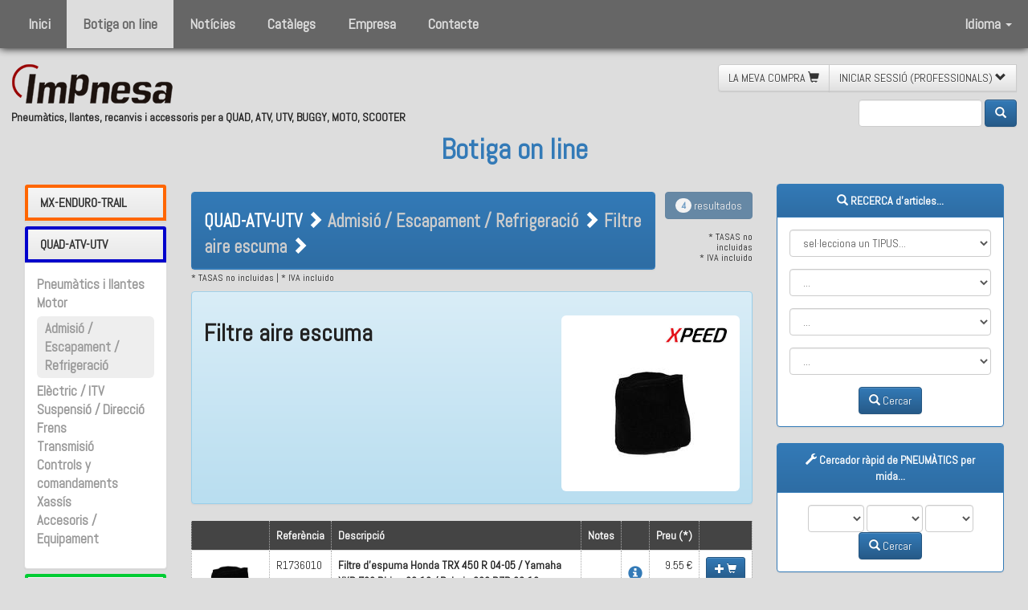

--- FILE ---
content_type: text/html;charset=UTF-8
request_url: https://impnesa.com/cat/shop-on-line.cfm/g/4/c/11/sf/18869/filtre-aire-escuma.htm
body_size: 15461
content:


<!doctype html>
<!--[if lt IE 7]>      <html lang="es" class="no-js lt-ie9 lt-ie8 lt-ie7"> <![endif]-->
<!--[if IE 7]>         <html lang="es" class="no-js lt-ie9 lt-ie8"> <![endif]-->
<!--[if IE 8]>         <html lang="es" class="no-js lt-ie9"> <![endif]-->
<!--[if gt IE 8]><!--> <html lang="es" class="no-js"> <!--<![endif]-->
<html>
<head>
<meta charset="UTF-8">
<meta name="viewport" content="width=device-width,initial-scale=1">
<meta http-equiv="X-UA-Compatible" content="IE=edge,chrome=1"/>



<meta name="default_title" content="Pneumàtics, llantes, recanvis i accessoris per a QUAD, ATV, UTV, BUGGY, MOTO, SCOOTER - Impnesa"/>
<meta name="default_subject" content="Pneumàtics, llantes, recanvis i accessoris per a QUAD, ATV, UTV, BUGGY, MOTO, SCOOTER - Impnesa"/>
<meta name="default_description" content="Empresa distribuidora de pneumàtics, llantes, recanvis i accessoris per a QUAD, ATV, UTV, BUGGY, MOTO, SCOOTER">
<meta name="default_keywords" content="pneumàtics,llantes,recanvis,accessoris,QUAD,ATV,UTV,BUGGY,MOTO,SCOOTER">

<meta name="geo.region" content="ES-CT" />
<meta name="geo.placename" content="Manresa" />


<meta http-equiv="Content-Language" content="Català"/>
<meta name="language" content="Català"/>
<meta name="DC.Language" scheme="RFC1766" content="Català"/>

<meta http-equiv="Content-Type" content="text/html; charset=”utf-8" />
<meta name="area" content="Technology">
<meta name="expires" content="never">
<meta name="charset" content="UTF-8">
<meta name="distribution" content="Global">
<meta name="revisit-after" content="2 days">
<meta name="robots" content="All"/>
<meta name="author" content="online@zelig.net"/>
<meta name="copyright" content="impnesa.com"/>
<meta name="reply-to" content="online@zelig.net"/>
<meta name="document-class" content="Living Document"/>
<meta name="document-classification" content="Motor"/>
<meta name="document-rights" content="Copywritten Work"/>
<meta name="document-type" content="Public"/>
<meta name="document-rating" content="General"/>
<meta name="document-distribution" content="Global"/>
<meta name="document-state" content="Static"/>
<meta name="cache-control" content="Public"/>
 
<link href="/CSS/defaults.css" rel="stylesheet" type="text/css">
<link href="/CSS/login.css" rel="stylesheet" type="text/css">

    	<link href="/CSS/cataleg.css?v=2023" rel="stylesheet" type="text/css" />
    
    	<link href="/CSS/paginacio.css?v=2023" rel="stylesheet" type="text/css" />
    

<link rel="icon" href="https://impnesa.com/favicon.ico" />


<link href='https://fonts.googleapis.com/css?family=Abel' rel='stylesheet' type='text/css' />
<link href='https://fonts.googleapis.com/css?family=Roboto' rel='stylesheet' type='text/css'>



<script src="https://code.jquery.com/jquery-1.11.3.js"></script>

<link rel="stylesheet" href="https://code.jquery.com/ui/1.11.4/themes/smoothness/jquery-ui.css">
<script src="https://code.jquery.com/ui/1.11.4/jquery-ui.js"></script>

<!-- Latest compiled and minified CSS -->
<link rel="stylesheet" href="https://maxcdn.bootstrapcdn.com/bootstrap/3.3.6/css/bootstrap.min.css" integrity="sha384-1q8mTJOASx8j1Au+a5WDVnPi2lkFfwwEAa8hDDdjZlpLegxhjVME1fgjWPGmkzs7" crossorigin="anonymous">
<!-- Optional theme -->
<link rel="stylesheet" href="https://maxcdn.bootstrapcdn.com/bootstrap/3.3.6/css/bootstrap-theme.min.css" integrity="sha384-fLW2N01lMqjakBkx3l/M9EahuwpSfeNvV63J5ezn3uZzapT0u7EYsXMjQV+0En5r" crossorigin="anonymous">
<!-- Latest compiled and minified JavaScript -->
<script src="https://maxcdn.bootstrapcdn.com/bootstrap/3.3.6/js/bootstrap.min.js" integrity="sha384-0mSbJDEHialfmuBBQP6A4Qrprq5OVfW37PRR3j5ELqxss1yVqOtnepnHVP9aJ7xS" crossorigin="anonymous"></script>
<link href="/CSS/my_bootstrap.css" rel="stylesheet" type="text/css">

<link href="/JS/lightbox-master/dist/ekko-lightbox.css" rel="stylesheet">
<script src="/JS/lightbox-master/dist/ekko-lightbox.js"></script> 

<script type="text/javascript" src="/JS/scroll_to_top.js"></script>
<link rel="stylesheet" type="text/css" href="/CSS/scroll_to_top.css"/>


<link href="/CSS/avis_cookies.css" rel="stylesheet" type="text/css"/>
<script src="/JS/avis_cookies_com.js" type="text/javascript"></script>

<script src="/JS/js.js" type="text/javascript"></script>
<script type="text/javascript" src="/JS/cataleg.js?v=2023"></script> 
<script>
  (function(i,s,o,g,r,a,m){i['GoogleAnalyticsObject']=r;i[r]=i[r]||function(){
  (i[r].q=i[r].q||[]).push(arguments)},i[r].l=1*new Date();a=s.createElement(o),
  m=s.getElementsByTagName(o)[0];a.async=1;a.src=g;m.parentNode.insertBefore(a,m)
  })(window,document,'script','https://www.google-analytics.com/analytics.js','ga');

  ga('create', 'UA-3742725-20', 'auto');
  ga('send', 'pageview');
</script>

<script type="text/javascript" src="/CFIDE/scripts/cfform.js"></script>
<script type="text/javascript" src="/CFIDE/scripts/masks.js"></script>
<script type="text/javascript">
<!--
    _CF_checkformPag = function(_CF_this)
    {
        //reset on submit
        _CF_error_exists = false;
        _CF_error_messages = new Array();
        _CF_error_fields = new Object();
        _CF_FirstErrorField = null;


        //display error messages and return success
        if( _CF_error_exists )
        {
            if( _CF_error_messages.length > 0 )
            {
                // show alert() message
                _CF_onErrorAlert(_CF_error_messages);
                // set focus to first form error, if the field supports js focus().
                if( _CF_this[_CF_FirstErrorField].type == "text" )
                { _CF_this[_CF_FirstErrorField].focus(); }

            }
            return false;
        }else {
            return true;
        }
    }
//-->
</script>
<script type="text/javascript" src="/CFIDE/scripts/cfform.js"></script>
<script type="text/javascript" src="/CFIDE/scripts/masks.js"></script>
<script type="text/javascript">
<!--
    _CF_checkformPag = function(_CF_this)
    {
        //reset on submit
        _CF_error_exists = false;
        _CF_error_messages = new Array();
        _CF_error_fields = new Object();
        _CF_FirstErrorField = null;


        //display error messages and return success
        if( _CF_error_exists )
        {
            if( _CF_error_messages.length > 0 )
            {
                // show alert() message
                _CF_onErrorAlert(_CF_error_messages);
                // set focus to first form error, if the field supports js focus().
                if( _CF_this[_CF_FirstErrorField].type == "text" )
                { _CF_this[_CF_FirstErrorField].focus(); }

            }
            return false;
        }else {
            return true;
        }
    }
//-->
</script>
<title>Filtre aire escuma  - Admisió / Escapament / Refrigeració QUAD-ATV-UTV</title><meta name="title" content="Filtre aire escuma  - Admisió / Escapament / Refrigeració QUAD-ATV-UTV"/><meta name="subject" content="Filtre aire escuma  - Admisió / Escapament / Refrigeració QUAD-ATV-UTV"/><meta name="description" content="Filtre aire escuma  - Admisió / Escapament / Refrigeració QUAD-ATV-UTV"/><meta name="keywords" content="filtre,aire,escuma,,admisió,escapament,refrigeració,quad-atv-utv"/></head>

<body>
<nav class="navbar no-navbar-default navbar-fixed-top ombra navbar-custom">
    <div class="container-fluid">
        <div class="navbar-header">
            <button type="button" class="navbar-toggle collapsed" data-toggle="collapse" data-target="#bs-example-navbar-collapse-1">
                <span class="sr-only">Toggle navigation</span>
                <span class="icon-bar"></span>
                <span class="icon-bar"></span>
                <span class="icon-bar"></span>
            </button>
            <a class="navbar-brand visible-xs-block" href="/"><img src="/IMAGES/LOGOS/logo-inv.png"></a>
        </div>
        
        <div class="collapse navbar-collapse" id="bs-example-navbar-collapse-1">
            <ul class="nav navbar-nav">
	            
                    <li class="nothing"><a href="https://impnesa.com/cat/default.cfm" target="_top">Inici</a></li>
                
                    <li class="active"><a href="https://impnesa.com/cat/shop-on-line.cfm" target="_top">Botiga on line</a></li>
                
                    <li class="nothing"><a href="https://impnesa.com/cat/noticies.cfm" target="_top">Notícies</a></li>
                
                    <li class="nothing"><a href="https://impnesa.com/cat/downloads.cfm" target="_top">Catàlegs</a></li>
                
                    <li class="nothing"><a href="https://impnesa.com/cat/empresa.cfm" target="_top">Empresa</a></li>
                
                    <li class="nothing"><a href="https://impnesa.com/cat/contacte.cfm" target="_top">Contacte</a></li>
                
            </ul>
            
            <ul class="nav navbar-nav navbar-right">
                <li class="dropdown">
                <a href="#" class="dropdown-toggle" data-toggle="dropdown" role="button" aria-expanded="false">Idioma <span class="caret"></span></a>
                    <ul class="dropdown-menu" role="menu">
                    	
    <li class="nothing"><a href="https://impnesa.com/_TEMPLATES/cambia_idioma.cfm/idioma/esp/m/2/sm/0">español</a></li>
    
    
    <li class="active"><a href="https://impnesa.com/_TEMPLATES/cambia_idioma.cfm/idioma/cat/m/2/sm/0">català</a></li>
    
    
    <li class="nothing"><a href="https://impnesa.com/_TEMPLATES/cambia_idioma.cfm/idioma/eng/m/2/sm/0">english</a></li>
    
    
    
    <li class="nothing"><a href="https://impnesa.com/_TEMPLATES/cambia_idioma.cfm/idioma/fra/m/2/sm/0">français</a></li>

                    </ul>
                </li>
            </ul>
            
        </div>
    </div>
</nav>
<div id="divMenuSpace"></div>

<div class="clearfix divSpace"></div>
<div id="divTop" class="container-fluid">
    <div class="col-lg-5 col-md-7 col-sm-7 no-gutter" id="divTopLeft">
        <a href="/" target="_top"><img class="no-img-responsive" src="/IMAGES/LOGOS/impnesa-200_x.png" id="logoTop"/></a>
        <h5><strong>Pneumàtics, llantes, recanvis i accessoris per a QUAD, ATV, UTV, BUGGY, MOTO, SCOOTER</strong></h5>
    </div>
    <div class="col-lg-offset-5 col-md-offset-7 col-sm-offset-7 no-gutter text-right" id="divTopRight">
        

	<div id="divMenuShop" class="btn-group btn-group-md no-pull-right" role="group" aria-label="...">
		
        <a class="btn btn-default" role="button" href="/cat/la-meva-compra.cfm">
            LA MEVA COMPRA <span class="glyphicon glyphicon-shopping-cart" aria-hidden="true"></span>
        </a>
        
                <a class="btn btn-default" role="button" onclick="toggleFormLoginMini()" href="#">
                    INICIAR SESSIÓ (PROFESSIONALS) <span id="iconButtonFormLoginMini" class="glyphicon glyphicon-chevron-down" aria-hidden="true"></span>
                </a>
                
<div class="divFormLoginMini rodo btn-default">
    <form action="/login.cfm" method="post">
        <div class="form-group">
            <input type="text" name="MAIL" id="MAIL" class="form-control input-sm" placeholder="* Usuario [id de client]" required value=""/>
        </div>
        <div class="form-group">
            <input type="password" name="PWD" id="PWD" class="form-control input-sm" placeholder="* Contraseña [NIF]" maxlength="15" required value=""/>
        </div>
        <button type="submit" class="btn btn-primary btn-sm right">Entrar</button>
        <br clear="all" />
        <a href="#" data-toggle="modal" data-target="#modalPwdRemind">
        	<span class="glyphicon glyphicon-exclamation-sign"></span>&nbsp;&nbsp;Recordar usuario y contraseña
        </a>
    </form>
</div>

    </div>


        <br>
        
<div class="text-right" id="divSearchFormQ">
    <form action="/cat/shop-on-line.cfm" class="form-inline" method="post">
        <div class="form-group">
            
            <input type="text" name="q" id="q" class="form-control" placeholder="" maxlength="30" value="">
        </div>
        <input type="hidden" name="q_search" id="q_search" value="true">
        <button type="submit" class="btn btn-primary"><span class="glyphicon glyphicon-search" aria-hidden="true"></span></button>
    </form>
</div>

        
    </div>
            
	
           
        <div class="center-block text-center"><h2 class="titol"><a href="https://impnesa.com/cat/shop-on-line.cfm">Botiga on line</a></h2></div>
    
</div>

<div class="modal fade" id="modalAlert" tabindex="-1" role="dialog" aria-labelledby="Alert">
    <div class="modal-dialog" role="document">
        <div class="modal-content">
            <div class="modal-header">
                <button type="button" class="close" data-dismiss="modal" aria-label="Close"><span aria-hidden="true">&times;</span></button>
                
            </div>
            <div class="modal-body">
                <div id="divMyAlert" class="alert alert-danger">
                	<h3 id="iconMyALert" class="glyphicon glyphicon-danger" aria-hidden="true"></h3>
                    <h4 id="textMyALert">Alert...</h4>
                </div>
            </div>
            
        </div>
    </div>
</div>

<div id="divCataleg" class="container-fluid">
	
		<div class="col-lg-2 col-md-2 col-sm-2">
        	
                                                        
<div class="panel-group" id="accordion">
    
        <div class="panel panel-default">
            <div class="panel-heading" style="border:4px solid #FF6600;">
                
                <h4 class="panel-title">
                    <a data-toggle="collapse" data-parent="#accordion" href="#collapse1"><strong>MX-ENDURO-TRAIL</strong></a>
                </h4>
            </div>
            <div id="collapse1" class="panel-collapse collapse ">
                <div class="panel-body">
                    <ul class="ul-categories">
                    	
                                        <li class="inactive"><strong><a href="/cat/shop-on-line.cfm/g/3/c/10/mx-enduro-trail-pneumatics-llantes.htm">Pneumàtics i llantes</a></strong></li>
                                    
                                        <li class="inactive"><strong><a href="/cat/shop-on-line.cfm/g/3/c/12/mx-enduro-trail-motor.htm">Motor</a></strong></li>
                                    
                                        <li class="inactive"><strong><a href="/cat/shop-on-line.cfm/g/3/c/11/mx-enduro-trail-admisio-escapament-refrigeracio.htm">Admisió / Escapament / Refrigeració</a></strong></li>
                                    
                                        <li class="inactive"><strong><a href="/cat/shop-on-line.cfm/g/3/c/14/mx-enduro-trail-electric-itv.htm">Elèctric / ITV</a></strong></li>
                                    
                                        <li class="inactive"><strong><a href="/cat/shop-on-line.cfm/g/3/c/15/mx-enduro-trail-suspensio-direccio.htm">Suspensió / Direcció</a></strong></li>
                                    
                                        <li class="inactive"><strong><a href="/cat/shop-on-line.cfm/g/3/c/16/mx-enduro-trail-frens.htm">Frens</a></strong></li>
                                    
                                        <li class="inactive"><strong><a href="/cat/shop-on-line.cfm/g/3/c/8007/mx-enduro-trail-transmisio.htm">Transmisió</a></strong></li>
                                    
                                        <li class="inactive"><strong><a href="/cat/shop-on-line.cfm/g/3/c/18/mx-enduro-trail-controls-y-comandaments.htm">Controls y comandaments</a></strong></li>
                                    
                                        <li class="inactive"><strong><a href="/cat/shop-on-line.cfm/g/3/c/13/mx-enduro-trail-xassis.htm">Xassís</a></strong></li>
                                    
                                        <li class="inactive"><strong><a href="/cat/shop-on-line.cfm/g/3/c/17/mx-enduro-trail-accesoris-equipament.htm">Accesoris / Equipament</a></strong></li>
                                    
                                        <li class="inactive"><strong><a href="/cat/shop-on-line.cfm/g/3/c/42543/mx-enduro-trail-taller.htm">Taller</a></strong></li>
                                    
                    </ul>
                </div>
            </div>
        </div>
    
        <div class="panel panel-default">
            <div class="panel-heading" style="border:4px solid #0000CC;">
                
                <h4 class="panel-title">
                    <a data-toggle="collapse" data-parent="#accordion" href="#collapse2"><strong>QUAD-ATV-UTV</strong></a>
                </h4>
            </div>
            <div id="collapse2" class="panel-collapse collapse in">
                <div class="panel-body">
                    <ul class="ul-categories">
                    	
                                        <li class="inactive"><strong><a href="/cat/shop-on-line.cfm/g/4/c/10/quad-atv-utv-pneumatics-llantes.htm">Pneumàtics i llantes</a></strong></li>
                                    
                                        <li class="inactive"><strong><a href="/cat/shop-on-line.cfm/g/4/c/12/quad-atv-utv-motor.htm">Motor</a></strong></li>
                                    
                                        <li class="active rodo"><strong><a href="/cat/shop-on-line.cfm/g/4/c/11/quad-atv-utv-admisio-escapament-refrigeracio.htm">Admisió / Escapament / Refrigeració</a></strong></li>
                                    
                                        <li class="inactive"><strong><a href="/cat/shop-on-line.cfm/g/4/c/14/quad-atv-utv-electric-itv.htm">Elèctric / ITV</a></strong></li>
                                    
                                        <li class="inactive"><strong><a href="/cat/shop-on-line.cfm/g/4/c/15/quad-atv-utv-suspensio-direccio.htm">Suspensió / Direcció</a></strong></li>
                                    
                                        <li class="inactive"><strong><a href="/cat/shop-on-line.cfm/g/4/c/16/quad-atv-utv-frens.htm">Frens</a></strong></li>
                                    
                                        <li class="inactive"><strong><a href="/cat/shop-on-line.cfm/g/4/c/8007/quad-atv-utv-transmisio.htm">Transmisió</a></strong></li>
                                    
                                        <li class="inactive"><strong><a href="/cat/shop-on-line.cfm/g/4/c/18/quad-atv-utv-controls-y-comandaments.htm">Controls y comandaments</a></strong></li>
                                    
                                        <li class="inactive"><strong><a href="/cat/shop-on-line.cfm/g/4/c/13/quad-atv-utv-xassis.htm">Xassís</a></strong></li>
                                    
                                        <li class="inactive"><strong><a href="/cat/shop-on-line.cfm/g/4/c/17/quad-atv-utv-accesoris-equipament.htm">Accesoris / Equipament</a></strong></li>
                                    
                    </ul>
                </div>
            </div>
        </div>
    
        <div class="panel panel-default">
            <div class="panel-heading" style="border:4px solid #00CC33;">
                
                <h4 class="panel-title">
                    <a data-toggle="collapse" data-parent="#accordion" href="#collapse3"><strong>MOTO-SCOOTER</strong></a>
                </h4>
            </div>
            <div id="collapse3" class="panel-collapse collapse ">
                <div class="panel-body">
                    <ul class="ul-categories">
                    	
                                        <li class="inactive"><strong><a href="/cat/shop-on-line.cfm/g/2/c/10/moto-scooter-pneumatics-llantes.htm">Pneumàtics i llantes</a></strong></li>
                                    
                                        <li class="inactive"><strong><a href="/cat/shop-on-line.cfm/g/2/c/12/moto-scooter-motor.htm">Motor</a></strong></li>
                                    
                                        <li class="inactive"><strong><a href="/cat/shop-on-line.cfm/g/2/c/11/moto-scooter-admisio-escapament-refrigeracio.htm">Admisió / Escapament / Refrigeració</a></strong></li>
                                    
                                        <li class="inactive"><strong><a href="/cat/shop-on-line.cfm/g/2/c/14/moto-scooter-electric-itv.htm">Elèctric / ITV</a></strong></li>
                                    
                                        <li class="inactive"><strong><a href="/cat/shop-on-line.cfm/g/2/c/15/moto-scooter-suspensio-direccio.htm">Suspensió / Direcció</a></strong></li>
                                    
                                        <li class="inactive"><strong><a href="/cat/shop-on-line.cfm/g/2/c/16/moto-scooter-frens.htm">Frens</a></strong></li>
                                    
                                        <li class="inactive"><strong><a href="/cat/shop-on-line.cfm/g/2/c/8007/moto-scooter-transmisio.htm">Transmisió</a></strong></li>
                                    
                                        <li class="inactive"><strong><a href="/cat/shop-on-line.cfm/g/2/c/18/moto-scooter-controls-y-comandaments.htm">Controls y comandaments</a></strong></li>
                                    
                                        <li class="inactive"><strong><a href="/cat/shop-on-line.cfm/g/2/c/13/moto-scooter-xassis.htm">Xassís</a></strong></li>
                                    
                                        <li class="inactive"><strong><a href="/cat/shop-on-line.cfm/g/2/c/17/moto-scooter-accesoris-equipament.htm">Accesoris / Equipament</a></strong></li>
                                    
                    </ul>
                </div>
            </div>
        </div>
    
        <div class="panel panel-default">
            <div class="panel-heading" style="border:4px solid #333333;">
                
                <h4 class="panel-title">
                    <a data-toggle="collapse" data-parent="#accordion" href="#collapse4"><strong>KART</strong></a>
                </h4>
            </div>
            <div id="collapse4" class="panel-collapse collapse ">
                <div class="panel-body">
                    <ul class="ul-categories">
                    	
                                        <li class="inactive"><strong><a href="/cat/shop-on-line.cfm/g/5/c/10/kart-pneumatics-llantes.htm">Pneumàtics i llantes</a></strong></li>
                                    
                                        <li class="inactive"><strong><a href="/cat/shop-on-line.cfm/g/5/c/12/kart-motor.htm">Motor</a></strong></li>
                                    
                                        <li class="inactive"><strong><a href="/cat/shop-on-line.cfm/g/5/c/11/kart-admisio-escapament-refrigeracio.htm">Admisió / Escapament / Refrigeració</a></strong></li>
                                    
                                        <li class="inactive"><strong><a href="/cat/shop-on-line.cfm/g/5/c/14/kart-electric-itv.htm">Elèctric / ITV</a></strong></li>
                                    
                                        <li class="inactive"><strong><a href="/cat/shop-on-line.cfm/g/5/c/16/kart-frens.htm">Frens</a></strong></li>
                                    
                                        <li class="inactive"><strong><a href="/cat/shop-on-line.cfm/g/5/c/8007/kart-transmisio.htm">Transmisió</a></strong></li>
                                    
                                        <li class="inactive"><strong><a href="/cat/shop-on-line.cfm/g/5/c/17/kart-accesoris-equipament.htm">Accesoris / Equipament</a></strong></li>
                                    
                    </ul>
                </div>
            </div>
        </div>
    
        <div class="panel panel-default">
            <div class="panel-heading" style="border:4px solid #006600;">
                
                <h4 class="panel-title">
                    <a data-toggle="collapse" data-parent="#accordion" href="#collapse5"><strong>JARDINERIA-GOLF</strong></a>
                </h4>
            </div>
            <div id="collapse5" class="panel-collapse collapse ">
                <div class="panel-body">
                    <ul class="ul-categories">
                    	
                                        <li class="inactive"><strong><a href="/cat/shop-on-line.cfm/g/6/c/10/jardineria-golf-pneumatics-llantes.htm">Pneumàtics i llantes</a></strong></li>
                                    
                                        <li class="inactive"><strong><a href="/cat/shop-on-line.cfm/g/6/c/12/jardineria-golf-motor.htm">Motor</a></strong></li>
                                    
                                        <li class="inactive"><strong><a href="/cat/shop-on-line.cfm/g/6/c/11/jardineria-golf-admisio-escapament-refrigeracio.htm">Admisió / Escapament / Refrigeració</a></strong></li>
                                    
                                        <li class="inactive"><strong><a href="/cat/shop-on-line.cfm/g/6/c/14/jardineria-golf-electric-itv.htm">Elèctric / ITV</a></strong></li>
                                    
                                        <li class="inactive"><strong><a href="/cat/shop-on-line.cfm/g/6/c/16/jardineria-golf-frens.htm">Frens</a></strong></li>
                                    
                                        <li class="inactive"><strong><a href="/cat/shop-on-line.cfm/g/6/c/8007/jardineria-golf-transmisio.htm">Transmisió</a></strong></li>
                                    
                                        <li class="inactive"><strong><a href="/cat/shop-on-line.cfm/g/6/c/17/jardineria-golf-accesoris-equipament.htm">Accesoris / Equipament</a></strong></li>
                                    
                    </ul>
                </div>
            </div>
        </div>
    
        <div class="panel panel-default">
            <div class="panel-heading" style="border:4px solid #330000;">
                
                <h4 class="panel-title">
                    <a data-toggle="collapse" data-parent="#accordion" href="#collapse6"><strong>REMOLC</strong></a>
                </h4>
            </div>
            <div id="collapse6" class="panel-collapse collapse ">
                <div class="panel-body">
                    <ul class="ul-categories">
                    	
                                        <li class="inactive"><strong><a href="/cat/shop-on-line.cfm/g/7/c/10/remolc-pneumatics-llantes.htm">Pneumàtics i llantes</a></strong></li>
                                    
                                        <li class="inactive"><strong><a href="/cat/shop-on-line.cfm/g/7/c/16/remolc-frens.htm">Frens</a></strong></li>
                                    
                                        <li class="inactive"><strong><a href="/cat/shop-on-line.cfm/g/7/c/17/remolc-accesoris-equipament.htm">Accesoris / Equipament</a></strong></li>
                                    
                    </ul>
                </div>
            </div>
        </div>
    
        <div class="panel panel-default">
            <div class="panel-heading" style="border:4px solid #FF0000;">
                
                <h4 class="panel-title">
                    <a data-toggle="collapse" data-parent="#accordion" href="#collapse7"><strong>TALLER</strong></a>
                </h4>
            </div>
            <div id="collapse7" class="panel-collapse collapse ">
                <div class="panel-body">
                    <ul class="ul-categories">
                    	
                                        <li class="inactive"><strong><a href="/cat/shop-on-line.cfm/g/9/c/10/taller-pneumatics-llantes.htm">Pneumàtics i llantes</a></strong></li>
                                    
                                        <li class="inactive"><strong><a href="/cat/shop-on-line.cfm/g/9/c/12/taller-motor.htm">Motor</a></strong></li>
                                    
                                        <li class="inactive"><strong><a href="/cat/shop-on-line.cfm/g/9/c/11/taller-admisio-escapament-refrigeracio.htm">Admisió / Escapament / Refrigeració</a></strong></li>
                                    
                                        <li class="inactive"><strong><a href="/cat/shop-on-line.cfm/g/9/c/14/taller-electric-itv.htm">Elèctric / ITV</a></strong></li>
                                    
                                        <li class="inactive"><strong><a href="/cat/shop-on-line.cfm/g/9/c/15/taller-suspensio-direccio.htm">Suspensió / Direcció</a></strong></li>
                                    
                                        <li class="inactive"><strong><a href="/cat/shop-on-line.cfm/g/9/c/16/taller-frens.htm">Frens</a></strong></li>
                                    
                                        <li class="inactive"><strong><a href="/cat/shop-on-line.cfm/g/9/c/8007/taller-transmisio.htm">Transmisió</a></strong></li>
                                    
                                        <li class="inactive"><strong><a href="/cat/shop-on-line.cfm/g/9/c/13/taller-xassis.htm">Xassís</a></strong></li>
                                    
                                        <li class="inactive"><strong><a href="/cat/shop-on-line.cfm/g/9/c/17/taller-accesoris-equipament.htm">Accesoris / Equipament</a></strong></li>
                                    
                                        <li class="inactive"><strong><a href="/cat/shop-on-line.cfm/g/9/c/42543/taller-taller.htm">Taller</a></strong></li>
                                    
                    </ul>
                </div>
            </div>
        </div>
    
</div> 
                
                <a href="https://www.gpr.it/" target="_blank"><img class="img-responsive" src="/IMAGES/GPR/gpr.png" title="GPR" alt="GPR"></a>
                <br>
                <a href="https://www.itptires.com/" target="_blank"><img class="img-responsive" src="/IMAGES/MARQUES_PROVEIDORS/itp-2013.png" title="ITP tires" alt="ITP tires"></a>
                <br>
                <a href="https://www.limpiadorultrasonidos.es/" target="_blank"><img class="img-responsive" src="/IMAGES/MARQUES_PROVEIDORS/asonic.png" title="Asonic" alt="Asonic"></a>
            
        </div>
        <div class="col-lg-7 col-md-7 col-sm-7" id="divArticlesResults">
        	
			
<h1 class="h1-breadcrumb">QUAD-ATV-UTV Admisió / Escapament / Refrigeració Filtre aire escuma</h1>
<div class="row">
    <div class="col-lg-10 col-md-10 col-sm-8 col-xs-12">
        <div class="panel panel-primary">
            <div class="panel-heading">
				<div class="panel-breadcrumb">
                <strong>QUAD-ATV-UTV</strong> <span class="glyphicon glyphicon-chevron-right" aria-hidden="true"></span>
                <a href="/cat/shop-on-line.cfm/g/4/c/11/quad-atv-utv-admisio-escapament-refrigeracio.htm"><strong>Admisió / Escapament / Refrigeració</strong></a> <span class="glyphicon glyphicon-chevron-right" aria-hidden="true"></span>
                <a href="/cat/shop-on-line.cfm/g/4/c/11/sf/18912/filtre-aire-escuma.htm"><strong>Filtre aire escuma</strong></a> <span class="glyphicon glyphicon-chevron-right" aria-hidden="true"></span>
                
                </div>
            </div>
        </div>
    </div>
    <div class="col-lg-2 col-md-2 col-sm-4 text-right hidden-xs">
        
        	
            <button class="btn btn-primary pull-right disabled" type="button">
                <span class="badge">4</span> resultados
            </button>
        
        <br /><br />
        <h6>
			
                * TASAS no incluidas<br>
                * IVA incluido
            
        </h6>
    </div>
    
    <div class="col-xs-12">
    	<h6 style="margin-top:-1.3em;">
			
                * TASAS no incluidas | * IVA incluido
            
        </h6>
    </div>
</div>

    	<div class="alert alert-info div-subfam-info">
        	<div class="col-lg-8 col-md-8 col-sm-9 col-xs-12 no-gutter text-left div-subfam-info-left">
                <h2 class="hidden-xs"><strong>Filtre aire escuma</strong></h2>
                <h4 class="hidden-xs"></h4>
                <h4 class="visible-xs"><strong>Filtre aire escuma</strong></h4>
                <h6 class="visible-xs"></h6>
                
            </div>
           	<div class="col-lg-4 col-md-4 col-sm-3 col-xs-12 rodo no-gutter text-right div-subfam-info-right">
            	
                        <img class="img-marca" src="https://impnesa.com/IMAGES_30/xpeed-005.png">
                        <br>
                    
					<a href="https://impnesa.com/IMAGES_30/r1736010.jpg" data-toggle="lightbox" data-gallery="gallery_subfam_info"  data-title="Filtre aire escuma" data-footer="">
						
        <img src="https://impnesa.com/IMAGES_30/776/x_150_r1736010.jpg" title="r1736010.jpg" alt="r1736010.jpg" border="0" class="img-responsive img-rounded center-block" />

        
        
	
                	</a>
                	<br>
                	
            </div>
            
        </div>
	
<div class="modal fade" id="modalInfoArticle" tabindex="-1" role="dialog" aria-labelledby="myModalLabel">
    <div class="modal-dialog" role="document">
        <div class="modal-content">
            <div class="modal-header">
            	<button type="button" class="close" data-dismiss="modal" aria-label="Close"><span aria-hidden="true">&times;</span></button>
               	<h4 class="modal-title" id="myModalLabel"><span class="glyphicon glyphicon-info-sign icon-info-article" aria-hidden="true"></span> info</h4>
            </div>
            <div class="modal-body">
                <div id="modalInfoArticle_response"></div>
            </div>
            
        </div>
    </div>
</div>

<div class="modal fade" id="modalWishList" tabindex="-1" role="dialog" aria-labelledby="myModalWishListLabel">
    <div class="modal-dialog" role="document">
        <div class="modal-content">
            <div class="modal-header">
            	<button type="button" class="close" data-dismiss="modal" aria-label="Close"><span aria-hidden="true">&times;</span></button>
               	<h4 class="modal-title" id="myModalLabel"><span class="glyphicon glyphicon-heart icon-info-article" aria-hidden="true"></span> Lista de deseos</h4>
            </div>
            <div class="modal-body">
                <div id="modalWishList_response"></div>
            </div>
            
        </div>
    </div>
</div>

    
	<div class="table-responsive">
        <table class="table">
            
            <tr class="filaArticleTitol">
                <td class="celaArticleTitol hidden-xs"></td>
                <td class="celaArticleTitol hidden-xs">Referència</td>
                <td class="celaArticleTitol hidden-xs">Descripció</td>
                <td class="celaArticleTitol hidden-xs">Notes</td>
                <td class="celaArticleTitol hidden-xs"></td>
                
                <td class="celaArticleTitol hidden-xs" nowrap="nowrap">Preu (*)</td>
                <td class="celaArticleTitol hidden-xs"></td>
                
                <td class="celaArticleTitol visible-xs">Articles sel·leccionats</td>
            </tr>
			
                    <tr class="filaArticle">
                        <td class="celaArticle celaArticleImg hidden-xs">
                            <form name="form_carrito_12736" id="form_carrito_12736" action="" method="post" style="display:none;">
                                <input type="hidden" name="OPENER" value="carro_mini">
                                <input type="hidden" name="ART" value="12736">
                                <select name="UNID" class="form_select" queryPosition="below">
                                    
                                        <option value="1" selected>1</option>
                                    
                                </select>
                            </form>
                        
                             
                                <a href="/IMAGES_FTP/R1736010.jpg" data-toggle="lightbox" data-gallery="gallery_llistat_12736" 
                                        data-title="Filtre d'espuma Honda TRX 450 R 04-05 / Yamaha YXR 700 Rhino 08-10 / Polaris 800 RZR 08-10" data-footer="R1736010">
                                    <img src="/IMAGES_FTP/R1736010.jpg" class="no-img-responsive img-rounded center-block img-llistat">
                                </a>
                            
                        </td>
                        <td class="celaArticle hidden-xs">R1736010</td>
                        <td class="celaArticle hidden-xs"><strong>Filtre d'espuma Honda TRX 450 R 04-05 / Yamaha YXR 700 Rhino 08-10 / Polaris 800 RZR 08-10</strong></td>
                        <td class="celaArticle hidden-xs">
                        	
                        </td>
                        
                        <td class="celaArticle celaArticleImg hidden-xs">
                        	
        <h4><a onclick="loadInfoArticle('7334','','','','')" 
                    data-toggle="modal" data-target="#modalInfoArticle">
            <span class="glyphicon glyphicon-info-sign icon-info-article" aria-hidden="true"></span>
        </a></h4>
        
                        </td>
                        <td class="celaArticle text-right hidden-xs">
                            
                            9.55 &euro; 
                        </td>
                        <td class="celaArticle celaArticleImg hidden-xs">
                        	
                                <button class="btn btn-primary btn-sm add-to-cart" type="button" 
                                				onclick="sendAjaxFormToDiv('/CARRO/inc_suma_carro.cfm','form_carrito_12736','divCarro');">
                                    <span class="glyphicon glyphicon-plus" aria-hidden="true"></span>
                                    <span class="glyphicon glyphicon-shopping-cart" aria-hidden="true"></span>
                                </button>
                            
        
        <h6>
			
                <div class="stock_xs rodo stock_inactive" title=""></div>
                <div class="stock_md rodo stock_inactive" title=""></div>
                <div class="stock_lg rodo stock_active" title=""></div>
            
        </h6>
        
    
                        </td>
                        
                        <td class="celaArticleTitol visible-xs">
                        	<div class="col-lg-2 col-md-2 col-sm-2 col-xs-2 no-gutter text-left">
								 
                                    <a href="/IMAGES_FTP/R1736010.jpg" data-toggle="lightbox" data-gallery="gallery_llistat_12736" 
                                            data-title="Filtre d'espuma Honda TRX 450 R 04-05 / Yamaha YXR 700 Rhino 08-10 / Polaris 800 RZR 08-10" data-footer="R1736010">
                                        <img src="/IMAGES_FTP/R1736010.jpg" class="img-responsive img-rounded img-llistat">
                                    </a>
                                
        <h4><a onclick="loadInfoArticle('7334','','','','')" 
                    data-toggle="modal" data-target="#modalInfoArticle">
            <span class="glyphicon glyphicon-info-sign icon-info-article" aria-hidden="true"></span>
        </a></h4>
        
                            </div>
                            <div class="col-lg-7 col-md-7 col-sm-7 col-xs-7 text-left">
                            	<div>
                                    <h6>R1736010</h6>
                                    <h5 style="word-wrap:break-word; white-space:normal !important;"><strong>Filtre d'espuma Honda TRX 450 R 04-05 / Yamaha YXR 700 Rhino 08-10 / Polaris 800 RZR 08-10</strong></h5>
                                    
                                </div>
                            </div>
                            <div class="col-lg-3 col-md-3 col-sm-3 col-xs-3 no-gutter text-right">
                            	9.55 &euro; 
                                <br>
                                
                                    <button class="btn btn-primary btn-sm add-to-cart" type="button" 
                                                    onclick="sendAjaxFormToDiv('/CARRO/inc_suma_carro.cfm','form_carrito_12736','divCarro');">
                                        <span class="glyphicon glyphicon-plus" aria-hidden="true"></span>
                                        <span class="glyphicon glyphicon-shopping-cart" aria-hidden="true"></span>
                                    </button>
                                
                        	</div>
                        </td>
                    </tr>
                
                    <tr class="filaArticle">
                        <td class="celaArticle celaArticleImg hidden-xs">
                            <form name="form_carrito_12739" id="form_carrito_12739" action="" method="post" style="display:none;">
                                <input type="hidden" name="OPENER" value="carro_mini">
                                <input type="hidden" name="ART" value="12739">
                                <select name="UNID" class="form_select" queryPosition="below">
                                    
                                        <option value="1" selected>1</option>
                                    
                                </select>
                            </form>
                        
                             
                                <a href="/IMAGES_FTP/R1736030.jpg" data-toggle="lightbox" data-gallery="gallery_llistat_12739" 
                                        data-title="Filtre d'espuma Honda TRX 450 R 06-09 / Yamaha YFZ 450 04-09" data-footer="R1736030">
                                    <img src="/IMAGES_FTP/R1736030.jpg" class="no-img-responsive img-rounded center-block img-llistat">
                                </a>
                            
                        </td>
                        <td class="celaArticle hidden-xs">R1736030</td>
                        <td class="celaArticle hidden-xs"><strong>Filtre d'espuma Honda TRX 450 R 06-09 / Yamaha YFZ 450 04-09</strong></td>
                        <td class="celaArticle hidden-xs">
                        	
                        </td>
                        
                        <td class="celaArticle celaArticleImg hidden-xs">
                        	
        <h4><a onclick="loadInfoArticle('7337','','','','')" 
                    data-toggle="modal" data-target="#modalInfoArticle">
            <span class="glyphicon glyphicon-info-sign icon-info-article" aria-hidden="true"></span>
        </a></h4>
        
                        </td>
                        <td class="celaArticle text-right hidden-xs">
                            
                            9.55 &euro; 
                        </td>
                        <td class="celaArticle celaArticleImg hidden-xs">
                        	
                                <button class="btn btn-primary btn-sm add-to-cart" type="button" 
                                				onclick="sendAjaxFormToDiv('/CARRO/inc_suma_carro.cfm','form_carrito_12739','divCarro');">
                                    <span class="glyphicon glyphicon-plus" aria-hidden="true"></span>
                                    <span class="glyphicon glyphicon-shopping-cart" aria-hidden="true"></span>
                                </button>
                            
        
        <h6>
			
                <div class="stock_xs rodo stock_inactive" title=""></div>
                <div class="stock_md rodo stock_inactive" title=""></div>
                <div class="stock_lg rodo stock_active" title=""></div>
            
        </h6>
        
    
                        </td>
                        
                        <td class="celaArticleTitol visible-xs">
                        	<div class="col-lg-2 col-md-2 col-sm-2 col-xs-2 no-gutter text-left">
								 
                                    <a href="/IMAGES_FTP/R1736030.jpg" data-toggle="lightbox" data-gallery="gallery_llistat_12739" 
                                            data-title="Filtre d'espuma Honda TRX 450 R 06-09 / Yamaha YFZ 450 04-09" data-footer="R1736030">
                                        <img src="/IMAGES_FTP/R1736030.jpg" class="img-responsive img-rounded img-llistat">
                                    </a>
                                
        <h4><a onclick="loadInfoArticle('7337','','','','')" 
                    data-toggle="modal" data-target="#modalInfoArticle">
            <span class="glyphicon glyphicon-info-sign icon-info-article" aria-hidden="true"></span>
        </a></h4>
        
                            </div>
                            <div class="col-lg-7 col-md-7 col-sm-7 col-xs-7 text-left">
                            	<div>
                                    <h6>R1736030</h6>
                                    <h5 style="word-wrap:break-word; white-space:normal !important;"><strong>Filtre d'espuma Honda TRX 450 R 06-09 / Yamaha YFZ 450 04-09</strong></h5>
                                    
                                </div>
                            </div>
                            <div class="col-lg-3 col-md-3 col-sm-3 col-xs-3 no-gutter text-right">
                            	9.55 &euro; 
                                <br>
                                
                                    <button class="btn btn-primary btn-sm add-to-cart" type="button" 
                                                    onclick="sendAjaxFormToDiv('/CARRO/inc_suma_carro.cfm','form_carrito_12739','divCarro');">
                                        <span class="glyphicon glyphicon-plus" aria-hidden="true"></span>
                                        <span class="glyphicon glyphicon-shopping-cart" aria-hidden="true"></span>
                                    </button>
                                
                        	</div>
                        </td>
                    </tr>
                
                    <tr class="filaArticle">
                        <td class="celaArticle celaArticleImg hidden-xs">
                            <form name="form_carrito_12738" id="form_carrito_12738" action="" method="post" style="display:none;">
                                <input type="hidden" name="OPENER" value="carro_mini">
                                <input type="hidden" name="ART" value="12738">
                                <select name="UNID" class="form_select" queryPosition="below">
                                    
                                        <option value="1" selected>1</option>
                                    
                                </select>
                            </form>
                        
                             
                                <a href="/IMAGES_FTP/R1736021.jpg" data-toggle="lightbox" data-gallery="gallery_llistat_12738" 
                                        data-title="Filtre d'espuma Suzuki LTR 450 06-08" data-footer="R1736021">
                                    <img src="/IMAGES_FTP/R1736021.jpg" class="no-img-responsive img-rounded center-block img-llistat">
                                </a>
                            
                        </td>
                        <td class="celaArticle hidden-xs">R1736021</td>
                        <td class="celaArticle hidden-xs"><strong>Filtre d'espuma Suzuki LTR 450 06-08</strong></td>
                        <td class="celaArticle hidden-xs">
                        	
                        </td>
                        
                        <td class="celaArticle celaArticleImg hidden-xs">
                        	
        <h4><a onclick="loadInfoArticle('7336','','','','')" 
                    data-toggle="modal" data-target="#modalInfoArticle">
            <span class="glyphicon glyphicon-info-sign icon-info-article" aria-hidden="true"></span>
        </a></h4>
        
                        </td>
                        <td class="celaArticle text-right hidden-xs">
                            
                            9.55 &euro; 
                        </td>
                        <td class="celaArticle celaArticleImg hidden-xs">
                        	
                                <button class="btn btn-primary btn-sm add-to-cart" type="button" 
                                				onclick="sendAjaxFormToDiv('/CARRO/inc_suma_carro.cfm','form_carrito_12738','divCarro');">
                                    <span class="glyphicon glyphicon-plus" aria-hidden="true"></span>
                                    <span class="glyphicon glyphicon-shopping-cart" aria-hidden="true"></span>
                                </button>
                            
        
        <h6>
			
                <div class="stock_xs rodo stock_inactive" title=""></div>
                <div class="stock_md rodo stock_inactive" title=""></div>
                <div class="stock_lg rodo stock_active" title=""></div>
            
        </h6>
        
    
                        </td>
                        
                        <td class="celaArticleTitol visible-xs">
                        	<div class="col-lg-2 col-md-2 col-sm-2 col-xs-2 no-gutter text-left">
								 
                                    <a href="/IMAGES_FTP/R1736021.jpg" data-toggle="lightbox" data-gallery="gallery_llistat_12738" 
                                            data-title="Filtre d'espuma Suzuki LTR 450 06-08" data-footer="R1736021">
                                        <img src="/IMAGES_FTP/R1736021.jpg" class="img-responsive img-rounded img-llistat">
                                    </a>
                                
        <h4><a onclick="loadInfoArticle('7336','','','','')" 
                    data-toggle="modal" data-target="#modalInfoArticle">
            <span class="glyphicon glyphicon-info-sign icon-info-article" aria-hidden="true"></span>
        </a></h4>
        
                            </div>
                            <div class="col-lg-7 col-md-7 col-sm-7 col-xs-7 text-left">
                            	<div>
                                    <h6>R1736021</h6>
                                    <h5 style="word-wrap:break-word; white-space:normal !important;"><strong>Filtre d'espuma Suzuki LTR 450 06-08</strong></h5>
                                    
                                </div>
                            </div>
                            <div class="col-lg-3 col-md-3 col-sm-3 col-xs-3 no-gutter text-right">
                            	9.55 &euro; 
                                <br>
                                
                                    <button class="btn btn-primary btn-sm add-to-cart" type="button" 
                                                    onclick="sendAjaxFormToDiv('/CARRO/inc_suma_carro.cfm','form_carrito_12738','divCarro');">
                                        <span class="glyphicon glyphicon-plus" aria-hidden="true"></span>
                                        <span class="glyphicon glyphicon-shopping-cart" aria-hidden="true"></span>
                                    </button>
                                
                        	</div>
                        </td>
                    </tr>
                
                    <tr class="filaArticle">
                        <td class="celaArticle celaArticleImg hidden-xs">
                            <form name="form_carrito_12737" id="form_carrito_12737" action="" method="post" style="display:none;">
                                <input type="hidden" name="OPENER" value="carro_mini">
                                <input type="hidden" name="ART" value="12737">
                                <select name="UNID" class="form_select" queryPosition="below">
                                    
                                        <option value="1" selected>1</option>
                                    
                                </select>
                            </form>
                        
                             
                                <a href="/IMAGES_FTP/R1736020.jpg" data-toggle="lightbox" data-gallery="gallery_llistat_12737" 
                                        data-title="Filtre d'espuma Suzuki LTZ 400 03-08" data-footer="R1736020">
                                    <img src="/IMAGES_FTP/R1736020.jpg" class="no-img-responsive img-rounded center-block img-llistat">
                                </a>
                            
                        </td>
                        <td class="celaArticle hidden-xs">R1736020</td>
                        <td class="celaArticle hidden-xs"><strong>Filtre d'espuma Suzuki LTZ 400 03-08</strong></td>
                        <td class="celaArticle hidden-xs">
                        	
                        </td>
                        
                        <td class="celaArticle celaArticleImg hidden-xs">
                        	
        <h4><a onclick="loadInfoArticle('7335','','','','')" 
                    data-toggle="modal" data-target="#modalInfoArticle">
            <span class="glyphicon glyphicon-info-sign icon-info-article" aria-hidden="true"></span>
        </a></h4>
        
                        </td>
                        <td class="celaArticle text-right hidden-xs">
                            
                            9.55 &euro; 
                        </td>
                        <td class="celaArticle celaArticleImg hidden-xs">
                        	
                                <button class="btn btn-primary btn-sm add-to-cart" type="button" 
                                				onclick="sendAjaxFormToDiv('/CARRO/inc_suma_carro.cfm','form_carrito_12737','divCarro');">
                                    <span class="glyphicon glyphicon-plus" aria-hidden="true"></span>
                                    <span class="glyphicon glyphicon-shopping-cart" aria-hidden="true"></span>
                                </button>
                            
        
        <h6>
			
                <div class="stock_xs rodo stock_inactive" title=""></div>
                <div class="stock_md rodo stock_inactive" title=""></div>
                <div class="stock_lg rodo stock_active" title=""></div>
            
        </h6>
        
    
                        </td>
                        
                        <td class="celaArticleTitol visible-xs">
                        	<div class="col-lg-2 col-md-2 col-sm-2 col-xs-2 no-gutter text-left">
								 
                                    <a href="/IMAGES_FTP/R1736020.jpg" data-toggle="lightbox" data-gallery="gallery_llistat_12737" 
                                            data-title="Filtre d'espuma Suzuki LTZ 400 03-08" data-footer="R1736020">
                                        <img src="/IMAGES_FTP/R1736020.jpg" class="img-responsive img-rounded img-llistat">
                                    </a>
                                
        <h4><a onclick="loadInfoArticle('7335','','','','')" 
                    data-toggle="modal" data-target="#modalInfoArticle">
            <span class="glyphicon glyphicon-info-sign icon-info-article" aria-hidden="true"></span>
        </a></h4>
        
                            </div>
                            <div class="col-lg-7 col-md-7 col-sm-7 col-xs-7 text-left">
                            	<div>
                                    <h6>R1736020</h6>
                                    <h5 style="word-wrap:break-word; white-space:normal !important;"><strong>Filtre d'espuma Suzuki LTZ 400 03-08</strong></h5>
                                    
                                </div>
                            </div>
                            <div class="col-lg-3 col-md-3 col-sm-3 col-xs-3 no-gutter text-right">
                            	9.55 &euro; 
                                <br>
                                
                                    <button class="btn btn-primary btn-sm add-to-cart" type="button" 
                                                    onclick="sendAjaxFormToDiv('/CARRO/inc_suma_carro.cfm','form_carrito_12737','divCarro');">
                                        <span class="glyphicon glyphicon-plus" aria-hidden="true"></span>
                                        <span class="glyphicon glyphicon-shopping-cart" aria-hidden="true"></span>
                                    </button>
                                
                        	</div>
                        </td>
                    </tr>
                
		</table>
	</div>
    <div class="paginacio">
		<form name="formPag" id="formPag" action="/cat/shop-on-line.cfm/g/4/c/11/sf/18869/filtre-aire-escuma.htm" method="post" onsubmit="return _CF_checkformPag(this)"><input name="Q" id="Q"  type="hidden" /> <input name="ORDEN_SORT" id="ORDEN_SORT"  type="hidden" value="DESC" /> <input name="MAX_ROWS" id="MAX_ROWS"  type="hidden" value="500" /> <input name="PWD" id="PWD"  type="hidden" /> <input name="ORDEN" id="ORDEN"  type="hidden" value="ID" /> <input name="ANYS" id="ANYS"  type="hidden" /> <input name="MAIL" id="MAIL"  type="hidden" /> <input name="MARCA" id="MARCA"  type="hidden" /> <input name="TIPUS" id="TIPUS"  type="hidden" /> <input name="MODEL" id="MODEL"  type="hidden" /> <input name="START_ROW" type="hidden" value="1" id="START_ROW"  /> </form>


<script language="JavaScript" type="text/javascript">
	sendFormPag = function(START_ROW){
		document.getElementById('formPag').START_ROW.value = START_ROW;
		document.formPag.submit();

	}
</script> 
    </div>
    <script>
    $(document).ready(function(){
		$('.add-to-cart').on('click',function(){
			//Scroll to top if cart icon is hidden on top
			$('html, body').animate({
				'scrollTop' : $(".cart_anchor").position().top
			});
			//Select item image and pass to the function
			var itemImg = $(this).parent().parent().find('img').eq(0);
			//var itemImg = $('.img_16715').eq(0);
			flyToElement($(itemImg), $('.cart_anchor'));
		});
	});
	</script>

    <hr>
    	
    <div class="container-fluid no-gutter">
        <div class="row">
            
            
                
                <div class="col-lg-3 col-md-4 col-sm-6 hidden-xs">
                    <div class="div-subfam rodo text-center" onClick="location.href='/cat/shop-on-line.cfm/g/4/c/11/sf/18912/xiclets-keihin-cr.htm';">
                        <div class="div-subfam-marca-proveidor">
							
                                    <img src="https://impnesa.com/IMAGES_30/xpeed-005.png" class="center-block">
                                
                        </div>
						
        <img src="https://impnesa.com/IMAGES_30/338/180_x_dcr1650.jpg" title="dcr1650.jpg" alt="dcr1650.jpg" border="0" class="img-responsive img-thumbSubfamilies center-block" />

        
        
	
                        <h4><strong>Xiclets Keihin CR</strong></h4>
                        
                    </div>
                </div>
                
                
                <div class="col-xs-12 visible-xs div-subfam-xs rodo text-left" onClick="location.href='/cat/shop-on-line.cfm/g/4/c/11/sf/18912/xiclets-keihin-cr.htm';">
                	<div class="col-xs-4 no-gutter">
						
        <img src="https://impnesa.com/IMAGES_30/338/180_x_dcr1650.jpg" title="dcr1650.jpg" alt="dcr1650.jpg" border="0" class="no-img-responsive img-thumbSubfamilies-xs img-rounded no-thumbnail" />

        
        
	
                    </div>
                    <div class="col-xs-8 no-gutter text-right">
                    	<div class="div-subfam-marca-proveidor-xs">
							
                                    <img src="https://impnesa.com/IMAGES_30/xpeed-005.png">
                                
                        </div>
                        <h5>&nbsp;&nbsp;&nbsp;&nbsp;<strong>Xiclets Keihin CR</strong></h5>
                    </div>
                </div>
            
                
                <div class="col-lg-3 col-md-4 col-sm-6 hidden-xs">
                    <div class="div-subfam rodo text-center" onClick="location.href='/cat/shop-on-line.cfm/g/4/c/11/sf/18911/xiclets-keihin-kj.htm';">
                        <div class="div-subfam-marca-proveidor">
							
                                    <img src="https://impnesa.com/IMAGES_30/xpeed-005.png" class="center-block">
                                
                        </div>
						
        <img src="https://impnesa.com/IMAGES_30/339/180_x_dkj1175.jpg" title="dkj1175.jpg" alt="dkj1175.jpg" border="0" class="img-responsive img-thumbSubfamilies center-block" />

        
        
	
                        <h4><strong>Xiclets Keihin KJ</strong></h4>
                        
                    </div>
                </div>
                
                
                <div class="col-xs-12 visible-xs div-subfam-xs rodo text-left" onClick="location.href='/cat/shop-on-line.cfm/g/4/c/11/sf/18911/xiclets-keihin-kj.htm';">
                	<div class="col-xs-4 no-gutter">
						
        <img src="https://impnesa.com/IMAGES_30/339/180_x_dkj1175.jpg" title="dkj1175.jpg" alt="dkj1175.jpg" border="0" class="no-img-responsive img-thumbSubfamilies-xs img-rounded no-thumbnail" />

        
        
	
                    </div>
                    <div class="col-xs-8 no-gutter text-right">
                    	<div class="div-subfam-marca-proveidor-xs">
							
                                    <img src="https://impnesa.com/IMAGES_30/xpeed-005.png">
                                
                        </div>
                        <h5>&nbsp;&nbsp;&nbsp;&nbsp;<strong>Xiclets Keihin KJ</strong></h5>
                    </div>
                </div>
            
                
                <div class="col-lg-3 col-md-4 col-sm-6 hidden-xs">
                    <div class="div-subfam rodo text-center" onClick="location.href='/cat/shop-on-line.cfm/g/4/c/11/sf/18910/xiclets-mikuni-hj.htm';">
                        <div class="div-subfam-marca-proveidor">
							
                                    <img src="https://impnesa.com/IMAGES_30/xpeed-005.png" class="center-block">
                                
                        </div>
						
        <img src="https://impnesa.com/IMAGES_30/340/180_x_dhj2700.jpg" title="dhj2700.jpg" alt="dhj2700.jpg" border="0" class="img-responsive img-thumbSubfamilies center-block" />

        
        
	
                        <h4><strong>Xiclets Mikuni HJ</strong></h4>
                        
                    </div>
                </div>
                
                
                <div class="col-xs-12 visible-xs div-subfam-xs rodo text-left" onClick="location.href='/cat/shop-on-line.cfm/g/4/c/11/sf/18910/xiclets-mikuni-hj.htm';">
                	<div class="col-xs-4 no-gutter">
						
        <img src="https://impnesa.com/IMAGES_30/340/180_x_dhj2700.jpg" title="dhj2700.jpg" alt="dhj2700.jpg" border="0" class="no-img-responsive img-thumbSubfamilies-xs img-rounded no-thumbnail" />

        
        
	
                    </div>
                    <div class="col-xs-8 no-gutter text-right">
                    	<div class="div-subfam-marca-proveidor-xs">
							
                                    <img src="https://impnesa.com/IMAGES_30/xpeed-005.png">
                                
                        </div>
                        <h5>&nbsp;&nbsp;&nbsp;&nbsp;<strong>Xiclets Mikuni HJ</strong></h5>
                    </div>
                </div>
            
                
                <div class="col-lg-3 col-md-4 col-sm-6 hidden-xs">
                    <div class="div-subfam rodo text-center" onClick="location.href='/cat/shop-on-line.cfm/g/4/c/11/sf/18909/xiclets-mikuni-sj.htm';">
                        <div class="div-subfam-marca-proveidor">
							
                                    <img src="https://impnesa.com/IMAGES_30/xpeed-005.png" class="center-block">
                                
                        </div>
						
        <img src="https://impnesa.com/IMAGES_30/341/180_x_dsj1200.jpg" title="dsj1200.jpg" alt="dsj1200.jpg" border="0" class="img-responsive img-thumbSubfamilies center-block" />

        
        
	
                        <h4><strong>Xiclets Mikuni SJ</strong></h4>
                        
                    </div>
                </div>
                
                
                <div class="col-xs-12 visible-xs div-subfam-xs rodo text-left" onClick="location.href='/cat/shop-on-line.cfm/g/4/c/11/sf/18909/xiclets-mikuni-sj.htm';">
                	<div class="col-xs-4 no-gutter">
						
        <img src="https://impnesa.com/IMAGES_30/341/180_x_dsj1200.jpg" title="dsj1200.jpg" alt="dsj1200.jpg" border="0" class="no-img-responsive img-thumbSubfamilies-xs img-rounded no-thumbnail" />

        
        
	
                    </div>
                    <div class="col-xs-8 no-gutter text-right">
                    	<div class="div-subfam-marca-proveidor-xs">
							
                                    <img src="https://impnesa.com/IMAGES_30/xpeed-005.png">
                                
                        </div>
                        <h5>&nbsp;&nbsp;&nbsp;&nbsp;<strong>Xiclets Mikuni SJ</strong></h5>
                    </div>
                </div>
            
                
                <div class="col-lg-3 col-md-4 col-sm-6 hidden-xs">
                    <div class="div-subfam rodo text-center" onClick="location.href='/cat/shop-on-line.cfm/g/4/c/11/sf/10564/valvula-d_agulla.htm';">
                        <div class="div-subfam-marca-proveidor">
							
                                    <img src="https://impnesa.com/IMAGES_30/4play.png" class="center-block">
                                
                        </div>
						
        <img src="https://impnesa.com/IMAGES_30/223/180_x_dat07138.jpg" title="dat07138.jpg" alt="dat07138.jpg" border="0" class="img-responsive img-thumbSubfamilies center-block" />

        
        
	
                        <h4><strong>Vàlvula d´agulla</strong></h4>
                        
                    </div>
                </div>
                
                
                <div class="col-xs-12 visible-xs div-subfam-xs rodo text-left" onClick="location.href='/cat/shop-on-line.cfm/g/4/c/11/sf/10564/valvula-d_agulla.htm';">
                	<div class="col-xs-4 no-gutter">
						
        <img src="https://impnesa.com/IMAGES_30/223/180_x_dat07138.jpg" title="dat07138.jpg" alt="dat07138.jpg" border="0" class="no-img-responsive img-thumbSubfamilies-xs img-rounded no-thumbnail" />

        
        
	
                    </div>
                    <div class="col-xs-8 no-gutter text-right">
                    	<div class="div-subfam-marca-proveidor-xs">
							
                                    <img src="https://impnesa.com/IMAGES_30/4play.png">
                                
                        </div>
                        <h5>&nbsp;&nbsp;&nbsp;&nbsp;<strong>Vàlvula d´agulla</strong></h5>
                    </div>
                </div>
            
                
                <div class="col-lg-3 col-md-4 col-sm-6 hidden-xs">
                    <div class="div-subfam rodo text-center" onClick="location.href='/cat/shop-on-line.cfm/g/4/c/11/sf/10558/cargol-mescla-aire.htm';">
                        <div class="div-subfam-marca-proveidor">
							
                                    <img src="https://impnesa.com/IMAGES_30/psychic-001.png" class="center-block">
                                
                        </div>
						
        <img src="https://impnesa.com/IMAGES_30/225/180_x_dmx07014gl.jpg" title="dmx07014gl.jpg" alt="dmx07014gl.jpg" border="0" class="img-responsive img-thumbSubfamilies center-block" />

        
        
	
                        <h4><strong>Cargol mescla aire</strong></h4>
                        
                    </div>
                </div>
                
                
                <div class="col-xs-12 visible-xs div-subfam-xs rodo text-left" onClick="location.href='/cat/shop-on-line.cfm/g/4/c/11/sf/10558/cargol-mescla-aire.htm';">
                	<div class="col-xs-4 no-gutter">
						
        <img src="https://impnesa.com/IMAGES_30/225/180_x_dmx07014gl.jpg" title="dmx07014gl.jpg" alt="dmx07014gl.jpg" border="0" class="no-img-responsive img-thumbSubfamilies-xs img-rounded no-thumbnail" />

        
        
	
                    </div>
                    <div class="col-xs-8 no-gutter text-right">
                    	<div class="div-subfam-marca-proveidor-xs">
							
                                    <img src="https://impnesa.com/IMAGES_30/psychic-001.png">
                                
                        </div>
                        <h5>&nbsp;&nbsp;&nbsp;&nbsp;<strong>Cargol mescla aire</strong></h5>
                    </div>
                </div>
            
                
                <div class="col-lg-3 col-md-4 col-sm-6 hidden-xs">
                    <div class="div-subfam rodo text-center" onClick="location.href='/cat/shop-on-line.cfm/g/4/c/11/sf/10404/filtres-benzina.htm';">
                        <div class="div-subfam-marca-proveidor">
							
                                    <img src="https://impnesa.com/IMAGES_30/psychic-001.png" class="center-block">
                                
                        </div>
						
        <img src="https://impnesa.com/IMAGES_30/228/180_x_dup07101.jpg" title="dup07101.jpg" alt="dup07101.jpg" border="0" class="img-responsive img-thumbSubfamilies center-block" />

        
        
	
                        <h4><strong>Filtres de benzina</strong></h4>
                        
                    </div>
                </div>
                
                
                <div class="col-xs-12 visible-xs div-subfam-xs rodo text-left" onClick="location.href='/cat/shop-on-line.cfm/g/4/c/11/sf/10404/filtres-benzina.htm';">
                	<div class="col-xs-4 no-gutter">
						
        <img src="https://impnesa.com/IMAGES_30/228/180_x_dup07101.jpg" title="dup07101.jpg" alt="dup07101.jpg" border="0" class="no-img-responsive img-thumbSubfamilies-xs img-rounded no-thumbnail" />

        
        
	
                    </div>
                    <div class="col-xs-8 no-gutter text-right">
                    	<div class="div-subfam-marca-proveidor-xs">
							
                                    <img src="https://impnesa.com/IMAGES_30/psychic-001.png">
                                
                        </div>
                        <h5>&nbsp;&nbsp;&nbsp;&nbsp;<strong>Filtres de benzina</strong></h5>
                    </div>
                </div>
            
                
                <div class="col-lg-3 col-md-4 col-sm-6 hidden-xs">
                    <div class="div-subfam rodo text-center" onClick="location.href='/cat/shop-on-line.cfm/g/4/c/11/sf/10347/kit-carburacio.htm';">
                        <div class="div-subfam-marca-proveidor">
							
                                    <img src="https://impnesa.com/IMAGES_30/bronco.png" class="center-block">
                                
                        </div>
						
        <img src="https://impnesa.com/IMAGES_30/292/180_x_dau07462.jpg" title="dau07462.jpg" alt="dau07462.jpg" border="0" class="img-responsive img-thumbSubfamilies center-block" />

        
        
	
                        <h4><strong>Kit de carburació</strong></h4>
                        
                    </div>
                </div>
                
                
                <div class="col-xs-12 visible-xs div-subfam-xs rodo text-left" onClick="location.href='/cat/shop-on-line.cfm/g/4/c/11/sf/10347/kit-carburacio.htm';">
                	<div class="col-xs-4 no-gutter">
						
        <img src="https://impnesa.com/IMAGES_30/292/180_x_dau07462.jpg" title="dau07462.jpg" alt="dau07462.jpg" border="0" class="no-img-responsive img-thumbSubfamilies-xs img-rounded no-thumbnail" />

        
        
	
                    </div>
                    <div class="col-xs-8 no-gutter text-right">
                    	<div class="div-subfam-marca-proveidor-xs">
							
                                    <img src="https://impnesa.com/IMAGES_30/bronco.png">
                                
                        </div>
                        <h5>&nbsp;&nbsp;&nbsp;&nbsp;<strong>Kit de carburació</strong></h5>
                    </div>
                </div>
            
                
                <div class="col-lg-3 col-md-4 col-sm-6 hidden-xs">
                    <div class="div-subfam rodo text-center" onClick="location.href='/cat/shop-on-line.cfm/g/4/c/11/sf/10556/aixetes-benzina.htm';">
                        <div class="div-subfam-marca-proveidor">
							
                                    <img src="https://impnesa.com/IMAGES_30/bronco.png" class="center-block">
                                
                        </div>
						
        <img src="https://impnesa.com/IMAGES_30/226/180_x_dat07575.jpg" title="dat07575.jpg" alt="dat07575.jpg" border="0" class="img-responsive img-thumbSubfamilies center-block" />

        
        
	
                        <h4><strong>Aixetes de benzina</strong></h4>
                        
                    </div>
                </div>
                
                
                <div class="col-xs-12 visible-xs div-subfam-xs rodo text-left" onClick="location.href='/cat/shop-on-line.cfm/g/4/c/11/sf/10556/aixetes-benzina.htm';">
                	<div class="col-xs-4 no-gutter">
						
        <img src="https://impnesa.com/IMAGES_30/226/180_x_dat07575.jpg" title="dat07575.jpg" alt="dat07575.jpg" border="0" class="no-img-responsive img-thumbSubfamilies-xs img-rounded no-thumbnail" />

        
        
	
                    </div>
                    <div class="col-xs-8 no-gutter text-right">
                    	<div class="div-subfam-marca-proveidor-xs">
							
                                    <img src="https://impnesa.com/IMAGES_30/bronco.png">
                                
                        </div>
                        <h5>&nbsp;&nbsp;&nbsp;&nbsp;<strong>Aixetes de benzina</strong></h5>
                    </div>
                </div>
            
                
                <div class="col-lg-3 col-md-4 col-sm-6 hidden-xs">
                    <div class="div-subfam rodo text-center" onClick="location.href='/cat/shop-on-line.cfm/g/4/c/11/sf/10557/tub-benzina.htm';">
                        <div class="div-subfam-marca-proveidor">
							
                                    <img src="https://impnesa.com/IMAGES_30/xpeed-005.png" class="center-block">
                                
                        </div>
						
        <img src="https://impnesa.com/IMAGES_30/227/180_x_dmc07043.jpg" title="dmc07043.jpg" alt="dmc07043.jpg" border="0" class="img-responsive img-thumbSubfamilies center-block" />

        
        
	
                        <h4><strong>Tub benzina</strong></h4>
                        
                    </div>
                </div>
                
                
                <div class="col-xs-12 visible-xs div-subfam-xs rodo text-left" onClick="location.href='/cat/shop-on-line.cfm/g/4/c/11/sf/10557/tub-benzina.htm';">
                	<div class="col-xs-4 no-gutter">
						
        <img src="https://impnesa.com/IMAGES_30/227/180_x_dmc07043.jpg" title="dmc07043.jpg" alt="dmc07043.jpg" border="0" class="no-img-responsive img-thumbSubfamilies-xs img-rounded no-thumbnail" />

        
        
	
                    </div>
                    <div class="col-xs-8 no-gutter text-right">
                    	<div class="div-subfam-marca-proveidor-xs">
							
                                    <img src="https://impnesa.com/IMAGES_30/xpeed-005.png">
                                
                        </div>
                        <h5>&nbsp;&nbsp;&nbsp;&nbsp;<strong>Tub benzina</strong></h5>
                    </div>
                </div>
            
                
                <div class="col-lg-3 col-md-4 col-sm-6 hidden-xs">
                    <div class="div-subfam rodo text-center" onClick="location.href='/cat/shop-on-line.cfm/g/4/c/11/sf/19172/bomba-benzina-kit-reparacio.htm';">
                        <div class="div-subfam-marca-proveidor">
							
                                    <img src="https://impnesa.com/IMAGES_30/bronco.png" class="center-block">
                                
                        </div>
						
        <img src="https://impnesa.com/IMAGES_30/507/180_x_dat07510.jpg" title="dat07510.jpg" alt="dat07510.jpg" border="0" class="img-responsive img-thumbSubfamilies center-block" />

        
        
	
                        <h4><strong>Bomba benzina kit reparació</strong></h4>
                        
                    </div>
                </div>
                
                
                <div class="col-xs-12 visible-xs div-subfam-xs rodo text-left" onClick="location.href='/cat/shop-on-line.cfm/g/4/c/11/sf/19172/bomba-benzina-kit-reparacio.htm';">
                	<div class="col-xs-4 no-gutter">
						
        <img src="https://impnesa.com/IMAGES_30/507/180_x_dat07510.jpg" title="dat07510.jpg" alt="dat07510.jpg" border="0" class="no-img-responsive img-thumbSubfamilies-xs img-rounded no-thumbnail" />

        
        
	
                    </div>
                    <div class="col-xs-8 no-gutter text-right">
                    	<div class="div-subfam-marca-proveidor-xs">
							
                                    <img src="https://impnesa.com/IMAGES_30/bronco.png">
                                
                        </div>
                        <h5>&nbsp;&nbsp;&nbsp;&nbsp;<strong>Bomba benzina kit reparació</strong></h5>
                    </div>
                </div>
            
                
                <div class="col-lg-3 col-md-4 col-sm-6 hidden-xs">
                    <div class="div-subfam rodo text-center" onClick="location.href='/cat/shop-on-line.cfm/g/4/c/11/sf/18920/connector-rapid-benzina.htm';">
                        <div class="div-subfam-marca-proveidor">
							
                                    <img src="https://impnesa.com/IMAGES_30/bronco.png" class="center-block">
                                
                        </div>
						
        <img src="https://impnesa.com/IMAGES_30/350/180_x_dat07040.jpg" title="dat07040.jpg" alt="dat07040.jpg" border="0" class="img-responsive img-thumbSubfamilies center-block" />

        
        
	
                        <h4><strong>Connector ràpid benzina</strong></h4>
                        
                    </div>
                </div>
                
                
                <div class="col-xs-12 visible-xs div-subfam-xs rodo text-left" onClick="location.href='/cat/shop-on-line.cfm/g/4/c/11/sf/18920/connector-rapid-benzina.htm';">
                	<div class="col-xs-4 no-gutter">
						
        <img src="https://impnesa.com/IMAGES_30/350/180_x_dat07040.jpg" title="dat07040.jpg" alt="dat07040.jpg" border="0" class="no-img-responsive img-thumbSubfamilies-xs img-rounded no-thumbnail" />

        
        
	
                    </div>
                    <div class="col-xs-8 no-gutter text-right">
                    	<div class="div-subfam-marca-proveidor-xs">
							
                                    <img src="https://impnesa.com/IMAGES_30/bronco.png">
                                
                        </div>
                        <h5>&nbsp;&nbsp;&nbsp;&nbsp;<strong>Connector ràpid benzina</strong></h5>
                    </div>
                </div>
            
                
                <div class="col-lg-3 col-md-4 col-sm-6 hidden-xs">
                    <div class="div-subfam rodo text-center" onClick="location.href='/cat/shop-on-line.cfm/g/4/c/11/sf/42505/bomba-benzina-completa.htm';">
                        <div class="div-subfam-marca-proveidor">
							
                                    <img src="https://impnesa.com/IMAGES_30/bronco.png" class="center-block">
                                
                        </div>
						
        <img src="https://impnesa.com/IMAGES_30/745/180_x_dat07525.jpg" title="dat07525.jpg" alt="dat07525.jpg" border="0" class="img-responsive img-thumbSubfamilies center-block" />

        
        
	
                        <h4><strong>Bomba de benzina completa</strong></h4>
                        
                    </div>
                </div>
                
                
                <div class="col-xs-12 visible-xs div-subfam-xs rodo text-left" onClick="location.href='/cat/shop-on-line.cfm/g/4/c/11/sf/42505/bomba-benzina-completa.htm';">
                	<div class="col-xs-4 no-gutter">
						
        <img src="https://impnesa.com/IMAGES_30/745/180_x_dat07525.jpg" title="dat07525.jpg" alt="dat07525.jpg" border="0" class="no-img-responsive img-thumbSubfamilies-xs img-rounded no-thumbnail" />

        
        
	
                    </div>
                    <div class="col-xs-8 no-gutter text-right">
                    	<div class="div-subfam-marca-proveidor-xs">
							
                                    <img src="https://impnesa.com/IMAGES_30/bronco.png">
                                
                        </div>
                        <h5>&nbsp;&nbsp;&nbsp;&nbsp;<strong>Bomba de benzina completa</strong></h5>
                    </div>
                </div>
            
                
                <div class="col-lg-3 col-md-4 col-sm-6 hidden-xs">
                    <div class="div-subfam rodo text-center" onClick="location.href='/cat/shop-on-line.cfm/g/4/c/11/sf/18841/tap-diposit-benzina-alumini.htm';">
                        <div class="div-subfam-marca-proveidor">
							
                                    <img src="https://impnesa.com/IMAGES_30/xpeed-005.png" class="center-block">
                                
                        </div>
						
        <img src="https://impnesa.com/IMAGES_30/245/180_x_r1762071.jpg" title="r1762071.jpg" alt="r1762071.jpg" border="0" class="img-responsive img-thumbSubfamilies center-block" />

        
        
	
                        <h4><strong>Tap dipòsit benzina alumini</strong></h4>
                        
                    </div>
                </div>
                
                
                <div class="col-xs-12 visible-xs div-subfam-xs rodo text-left" onClick="location.href='/cat/shop-on-line.cfm/g/4/c/11/sf/18841/tap-diposit-benzina-alumini.htm';">
                	<div class="col-xs-4 no-gutter">
						
        <img src="https://impnesa.com/IMAGES_30/245/180_x_r1762071.jpg" title="r1762071.jpg" alt="r1762071.jpg" border="0" class="no-img-responsive img-thumbSubfamilies-xs img-rounded no-thumbnail" />

        
        
	
                    </div>
                    <div class="col-xs-8 no-gutter text-right">
                    	<div class="div-subfam-marca-proveidor-xs">
							
                                    <img src="https://impnesa.com/IMAGES_30/xpeed-005.png">
                                
                        </div>
                        <h5>&nbsp;&nbsp;&nbsp;&nbsp;<strong>Tap dipòsit benzina alumini</strong></h5>
                    </div>
                </div>
            
                
                <div class="col-lg-3 col-md-4 col-sm-6 hidden-xs">
                    <div class="div-subfam rodo text-center" onClick="location.href='/cat/shop-on-line.cfm/g/4/c/11/sf/18937/tap-diposit-benzina-amb-clau.htm';">
                        <div class="div-subfam-marca-proveidor">
							
                                    <img src="https://impnesa.com/IMAGES_30/xpeed-005.png" class="center-block">
                                
                        </div>
						
        <img src="https://impnesa.com/IMAGES_30/434/180_x_51d7q5jp2il.-sx355-.jpg" title="51d7q5jp2il.-sx355-.jpg" alt="51d7q5jp2il.-sx355-.jpg" border="0" class="img-responsive img-thumbSubfamilies center-block" />

        
        
	
                        <h4><strong>Tap dipòsit benzina amb clau</strong></h4>
                        
                    </div>
                </div>
                
                
                <div class="col-xs-12 visible-xs div-subfam-xs rodo text-left" onClick="location.href='/cat/shop-on-line.cfm/g/4/c/11/sf/18937/tap-diposit-benzina-amb-clau.htm';">
                	<div class="col-xs-4 no-gutter">
						
        <img src="https://impnesa.com/IMAGES_30/434/180_x_51d7q5jp2il.-sx355-.jpg" title="51d7q5jp2il.-sx355-.jpg" alt="51d7q5jp2il.-sx355-.jpg" border="0" class="no-img-responsive img-thumbSubfamilies-xs img-rounded no-thumbnail" />

        
        
	
                    </div>
                    <div class="col-xs-8 no-gutter text-right">
                    	<div class="div-subfam-marca-proveidor-xs">
							
                                    <img src="https://impnesa.com/IMAGES_30/xpeed-005.png">
                                
                        </div>
                        <h5>&nbsp;&nbsp;&nbsp;&nbsp;<strong>Tap dipòsit benzina amb clau</strong></h5>
                    </div>
                </div>
            
                
                <div class="col-lg-3 col-md-4 col-sm-6 hidden-xs">
                    <div class="div-subfam rodo text-center" onClick="location.href='/cat/shop-on-line.cfm/g/4/c/11/sf/10417/valvula-tap-benzina.htm';">
                        <div class="div-subfam-marca-proveidor">
							
                                    <img src="https://impnesa.com/IMAGES_30/psychic-001.png" class="center-block">
                                
                        </div>
						
        <img src="https://impnesa.com/IMAGES_30/381/180_x_mc-07371-2.jpg" title="mc-07371-2.jpg" alt="mc-07371-2.jpg" border="0" class="img-responsive img-thumbSubfamilies center-block" />

        
        
	
                        <h4><strong>Vàlvula tap benzina</strong></h4>
                        
                    </div>
                </div>
                
                
                <div class="col-xs-12 visible-xs div-subfam-xs rodo text-left" onClick="location.href='/cat/shop-on-line.cfm/g/4/c/11/sf/10417/valvula-tap-benzina.htm';">
                	<div class="col-xs-4 no-gutter">
						
        <img src="https://impnesa.com/IMAGES_30/381/180_x_mc-07371-2.jpg" title="mc-07371-2.jpg" alt="mc-07371-2.jpg" border="0" class="no-img-responsive img-thumbSubfamilies-xs img-rounded no-thumbnail" />

        
        
	
                    </div>
                    <div class="col-xs-8 no-gutter text-right">
                    	<div class="div-subfam-marca-proveidor-xs">
							
                                    <img src="https://impnesa.com/IMAGES_30/psychic-001.png">
                                
                        </div>
                        <h5>&nbsp;&nbsp;&nbsp;&nbsp;<strong>Vàlvula tap benzina</strong></h5>
                    </div>
                </div>
            
                
                <div class="col-lg-3 col-md-4 col-sm-6 hidden-xs">
                    <div class="div-subfam rodo text-center" onClick="location.href='/cat/shop-on-line.cfm/g/4/c/11/sf/41841/gro-foam-filter-spray.htm';">
                        <div class="div-subfam-marca-proveidor">
							
                                    <img src="https://impnesa.com/IMAGES_30/logo.png" class="center-block">
                                
                        </div>
						
        <img src="https://impnesa.com/IMAGES_30/705/180_x_gro-foam-filter-500ml-100x100.jpg" title="gro-foam-filter-500ml-100x100.jpg" alt="gro-foam-filter-500ml-100x100.jpg" border="0" class="img-responsive img-thumbSubfamilies center-block" />

        
        
	
                        <h4><strong>GRO Foam Filter Spray</strong></h4>
                        
                    </div>
                </div>
                
                
                <div class="col-xs-12 visible-xs div-subfam-xs rodo text-left" onClick="location.href='/cat/shop-on-line.cfm/g/4/c/11/sf/41841/gro-foam-filter-spray.htm';">
                	<div class="col-xs-4 no-gutter">
						
        <img src="https://impnesa.com/IMAGES_30/705/180_x_gro-foam-filter-500ml-100x100.jpg" title="gro-foam-filter-500ml-100x100.jpg" alt="gro-foam-filter-500ml-100x100.jpg" border="0" class="no-img-responsive img-thumbSubfamilies-xs img-rounded no-thumbnail" />

        
        
	
                    </div>
                    <div class="col-xs-8 no-gutter text-right">
                    	<div class="div-subfam-marca-proveidor-xs">
							
                                    <img src="https://impnesa.com/IMAGES_30/logo.png">
                                
                        </div>
                        <h5>&nbsp;&nbsp;&nbsp;&nbsp;<strong>GRO Foam Filter Spray</strong></h5>
                    </div>
                </div>
            
                
                <div class="col-lg-3 col-md-4 col-sm-6 hidden-xs">
                    <div class="div-subfam rodo text-center" onClick="location.href='/cat/shop-on-line.cfm/g/4/c/11/sf/41842/gro-foam-filter-oil.htm';">
                        <div class="div-subfam-marca-proveidor">
							
                                    <img src="https://impnesa.com/IMAGES_30/logo.png" class="center-block">
                                
                        </div>
						
        <img src="https://impnesa.com/IMAGES_30/gro-foam-filter-oil-1l-100x134.jpg" title="gro-foam-filter-oil-1l-100x134.jpg" alt="gro-foam-filter-oil-1l-100x134.jpg" border="0" class="img-responsive img-thumbSubfamilies center-block" />

        
        
	
                        <h4><strong>GRO Foam Filter Oil</strong></h4>
                        
                    </div>
                </div>
                
                
                <div class="col-xs-12 visible-xs div-subfam-xs rodo text-left" onClick="location.href='/cat/shop-on-line.cfm/g/4/c/11/sf/41842/gro-foam-filter-oil.htm';">
                	<div class="col-xs-4 no-gutter">
						
        <img src="https://impnesa.com/IMAGES_30/gro-foam-filter-oil-1l-100x134.jpg" title="gro-foam-filter-oil-1l-100x134.jpg" alt="gro-foam-filter-oil-1l-100x134.jpg" border="0" class="no-img-responsive img-thumbSubfamilies-xs img-rounded no-thumbnail" />

        
        
	
                    </div>
                    <div class="col-xs-8 no-gutter text-right">
                    	<div class="div-subfam-marca-proveidor-xs">
							
                                    <img src="https://impnesa.com/IMAGES_30/logo.png">
                                
                        </div>
                        <h5>&nbsp;&nbsp;&nbsp;&nbsp;<strong>GRO Foam Filter Oil</strong></h5>
                    </div>
                </div>
            
                
                <div class="col-lg-3 col-md-4 col-sm-6 hidden-xs">
                    <div class="div-subfam rodo text-center" onClick="location.href='/cat/shop-on-line.cfm/g/4/c/11/sf/18908/fibra-silencios-1100ºc.htm';">
                        <div class="div-subfam-marca-proveidor">
							
                                    <img src="https://impnesa.com/IMAGES_30/psychic-001.png" class="center-block">
                                
                        </div>
						
        <img src="https://impnesa.com/IMAGES_30/342/180_x_dmc02111.jpg" title="dmc02111.jpg" alt="dmc02111.jpg" border="0" class="img-responsive img-thumbSubfamilies center-block" />

        
        
	
                        <h4><strong>Fibra silenciós 1100ºC</strong></h4>
                        
                    </div>
                </div>
                
                
                <div class="col-xs-12 visible-xs div-subfam-xs rodo text-left" onClick="location.href='/cat/shop-on-line.cfm/g/4/c/11/sf/18908/fibra-silencios-1100ºc.htm';">
                	<div class="col-xs-4 no-gutter">
						
        <img src="https://impnesa.com/IMAGES_30/342/180_x_dmc02111.jpg" title="dmc02111.jpg" alt="dmc02111.jpg" border="0" class="no-img-responsive img-thumbSubfamilies-xs img-rounded no-thumbnail" />

        
        
	
                    </div>
                    <div class="col-xs-8 no-gutter text-right">
                    	<div class="div-subfam-marca-proveidor-xs">
							
                                    <img src="https://impnesa.com/IMAGES_30/psychic-001.png">
                                
                        </div>
                        <h5>&nbsp;&nbsp;&nbsp;&nbsp;<strong>Fibra silenciós 1100ºC</strong></h5>
                    </div>
                </div>
            
                
                <div class="col-lg-3 col-md-4 col-sm-6 hidden-xs">
                    <div class="div-subfam rodo text-center" onClick="location.href='/cat/shop-on-line.cfm/g/4/c/11/sf/10414/juntes-d_escapament.htm';">
                        <div class="div-subfam-marca-proveidor">
							
                                    <img src="https://impnesa.com/IMAGES_30/bronco.png" class="center-block">
                                
                        </div>
						
        <img src="https://impnesa.com/IMAGES_30/229/180_x_dmx02154.jpg" title="dmx02154.jpg" alt="dmx02154.jpg" border="0" class="img-responsive img-thumbSubfamilies center-block" />

        
        
	
                        <h4><strong>Juntes d´escapament</strong></h4>
                        
                    </div>
                </div>
                
                
                <div class="col-xs-12 visible-xs div-subfam-xs rodo text-left" onClick="location.href='/cat/shop-on-line.cfm/g/4/c/11/sf/10414/juntes-d_escapament.htm';">
                	<div class="col-xs-4 no-gutter">
						
        <img src="https://impnesa.com/IMAGES_30/229/180_x_dmx02154.jpg" title="dmx02154.jpg" alt="dmx02154.jpg" border="0" class="no-img-responsive img-thumbSubfamilies-xs img-rounded no-thumbnail" />

        
        
	
                    </div>
                    <div class="col-xs-8 no-gutter text-right">
                    	<div class="div-subfam-marca-proveidor-xs">
							
                                    <img src="https://impnesa.com/IMAGES_30/bronco.png">
                                
                        </div>
                        <h5>&nbsp;&nbsp;&nbsp;&nbsp;<strong>Juntes d´escapament</strong></h5>
                    </div>
                </div>
            
                
                <div class="col-lg-3 col-md-4 col-sm-6 hidden-xs">
                    <div class="div-subfam rodo text-center" onClick="location.href='/cat/shop-on-line.cfm/g/4/c/11/sf/10344/filtres-d_aire.htm';">
                        <div class="div-subfam-marca-proveidor">
							
                                    <img src="https://impnesa.com/IMAGES_30/bronco.png" class="center-block">
                                
                        </div>
						
        <img src="https://impnesa.com/IMAGES_30/112/180_x_filtre-aire-2.jpg" title="filtre-aire-2.jpg" alt="filtre-aire-2.jpg" border="0" class="img-responsive img-thumbSubfamilies center-block" />

        
        
	
                        <h4><strong>Filtres d´aire</strong></h4>
                        
                    </div>
                </div>
                
                
                <div class="col-xs-12 visible-xs div-subfam-xs rodo text-left" onClick="location.href='/cat/shop-on-line.cfm/g/4/c/11/sf/10344/filtres-d_aire.htm';">
                	<div class="col-xs-4 no-gutter">
						
        <img src="https://impnesa.com/IMAGES_30/112/180_x_filtre-aire-2.jpg" title="filtre-aire-2.jpg" alt="filtre-aire-2.jpg" border="0" class="no-img-responsive img-thumbSubfamilies-xs img-rounded no-thumbnail" />

        
        
	
                    </div>
                    <div class="col-xs-8 no-gutter text-right">
                    	<div class="div-subfam-marca-proveidor-xs">
							
                                    <img src="https://impnesa.com/IMAGES_30/bronco.png">
                                
                        </div>
                        <h5>&nbsp;&nbsp;&nbsp;&nbsp;<strong>Filtres d´aire</strong></h5>
                    </div>
                </div>
            
                
                <div class="col-lg-3 col-md-4 col-sm-6 hidden-xs">
                    <div class="div-subfam rodo text-center" onClick="location.href='/cat/shop-on-line.cfm/g/4/c/11/sf/19022/molles-col-lectors-silenciosos.htm';">
                        <div class="div-subfam-marca-proveidor">
							
                                    <img src="https://impnesa.com/IMAGES_30/bronco.png" class="center-block">
                                
                        </div>
						
        <img src="https://impnesa.com/IMAGES_30/508/180_x_dup02016.jpg" title="dup02016.jpg" alt="dup02016.jpg" border="0" class="img-responsive img-thumbSubfamilies center-block" />

        
        
	
                        <h4><strong>Molles per col.lectors i silenciosos</strong></h4>
                        
                    </div>
                </div>
                
                
                <div class="col-xs-12 visible-xs div-subfam-xs rodo text-left" onClick="location.href='/cat/shop-on-line.cfm/g/4/c/11/sf/19022/molles-col-lectors-silenciosos.htm';">
                	<div class="col-xs-4 no-gutter">
						
        <img src="https://impnesa.com/IMAGES_30/508/180_x_dup02016.jpg" title="dup02016.jpg" alt="dup02016.jpg" border="0" class="no-img-responsive img-thumbSubfamilies-xs img-rounded no-thumbnail" />

        
        
	
                    </div>
                    <div class="col-xs-8 no-gutter text-right">
                    	<div class="div-subfam-marca-proveidor-xs">
							
                                    <img src="https://impnesa.com/IMAGES_30/bronco.png">
                                
                        </div>
                        <h5>&nbsp;&nbsp;&nbsp;&nbsp;<strong>Molles per col.lectors i silenciosos</strong></h5>
                    </div>
                </div>
            
                
                <div class="col-lg-3 col-md-4 col-sm-6 hidden-xs">
                    <div class="div-subfam rodo text-center" onClick="location.href='/cat/shop-on-line.cfm/g/4/c/11/sf/10555/brides.htm';">
                        <div class="div-subfam-marca-proveidor">
							
                                    <img src="https://impnesa.com/IMAGES_30/bronco.png" class="center-block">
                                
                        </div>
						
        <img src="https://impnesa.com/IMAGES_30/344/180_x_dsm07045.jpg" title="dsm07045.jpg" alt="dsm07045.jpg" border="0" class="img-responsive img-thumbSubfamilies center-block" />

        
        
	
                        <h4><strong>Brides</strong></h4>
                        
                    </div>
                </div>
                
                
                <div class="col-xs-12 visible-xs div-subfam-xs rodo text-left" onClick="location.href='/cat/shop-on-line.cfm/g/4/c/11/sf/10555/brides.htm';">
                	<div class="col-xs-4 no-gutter">
						
        <img src="https://impnesa.com/IMAGES_30/344/180_x_dsm07045.jpg" title="dsm07045.jpg" alt="dsm07045.jpg" border="0" class="no-img-responsive img-thumbSubfamilies-xs img-rounded no-thumbnail" />

        
        
	
                    </div>
                    <div class="col-xs-8 no-gutter text-right">
                    	<div class="div-subfam-marca-proveidor-xs">
							
                                    <img src="https://impnesa.com/IMAGES_30/bronco.png">
                                
                        </div>
                        <h5>&nbsp;&nbsp;&nbsp;&nbsp;<strong>Brides</strong></h5>
                    </div>
                </div>
            
                
                <div class="col-lg-3 col-md-4 col-sm-6 hidden-xs">
                    <div class="div-subfam rodo text-center" onClick="location.href='/cat/shop-on-line.cfm/g/4/c/11/sf/18868/filtre-aire-amb-pantalla.htm';">
                        <div class="div-subfam-marca-proveidor">
							
                                    <img src="https://impnesa.com/IMAGES_30/xpeed-005.png" class="center-block">
                                
                        </div>
						
        <img src="https://impnesa.com/IMAGES_30/filttre-aire.jpg" title="filttre-aire.jpg" alt="filttre-aire.jpg" border="0" class="img-responsive img-thumbSubfamilies center-block" />

        
        
	
                        <h4><strong>Filtre aire amb pantalla</strong></h4>
                        
                    </div>
                </div>
                
                
                <div class="col-xs-12 visible-xs div-subfam-xs rodo text-left" onClick="location.href='/cat/shop-on-line.cfm/g/4/c/11/sf/18868/filtre-aire-amb-pantalla.htm';">
                	<div class="col-xs-4 no-gutter">
						
        <img src="https://impnesa.com/IMAGES_30/filttre-aire.jpg" title="filttre-aire.jpg" alt="filttre-aire.jpg" border="0" class="no-img-responsive img-thumbSubfamilies-xs img-rounded no-thumbnail" />

        
        
	
                    </div>
                    <div class="col-xs-8 no-gutter text-right">
                    	<div class="div-subfam-marca-proveidor-xs">
							
                                    <img src="https://impnesa.com/IMAGES_30/xpeed-005.png">
                                
                        </div>
                        <h5>&nbsp;&nbsp;&nbsp;&nbsp;<strong>Filtre aire amb pantalla</strong></h5>
                    </div>
                </div>
            
                
                <div class="col-lg-3 col-md-4 col-sm-6 hidden-xs">
                    <div class="div-subfam rodo text-center" onClick="location.href='/cat/shop-on-line.cfm/g/4/c/11/sf/10444/filtres-potencia.htm';">
                        <div class="div-subfam-marca-proveidor">
							
                                    <img src="https://impnesa.com/IMAGES_30/xpeed-005.png" class="center-block">
                                
                        </div>
						
        <img src="https://impnesa.com/IMAGES_30/filtre-adaptador.jpg" title="filtre-adaptador.jpg" alt="filtre-adaptador.jpg" border="0" class="img-responsive img-thumbSubfamilies center-block" />

        
        
	
                        <h4><strong>Filtres de potència</strong></h4>
                        
                    </div>
                </div>
                
                
                <div class="col-xs-12 visible-xs div-subfam-xs rodo text-left" onClick="location.href='/cat/shop-on-line.cfm/g/4/c/11/sf/10444/filtres-potencia.htm';">
                	<div class="col-xs-4 no-gutter">
						
        <img src="https://impnesa.com/IMAGES_30/filtre-adaptador.jpg" title="filtre-adaptador.jpg" alt="filtre-adaptador.jpg" border="0" class="no-img-responsive img-thumbSubfamilies-xs img-rounded no-thumbnail" />

        
        
	
                    </div>
                    <div class="col-xs-8 no-gutter text-right">
                    	<div class="div-subfam-marca-proveidor-xs">
							
                                    <img src="https://impnesa.com/IMAGES_30/xpeed-005.png">
                                
                        </div>
                        <h5>&nbsp;&nbsp;&nbsp;&nbsp;<strong>Filtres de potència</strong></h5>
                    </div>
                </div>
            
                
                <div class="col-lg-3 col-md-4 col-sm-6 hidden-xs">
                    <div class="div-subfam rodo text-center" onClick="location.href='/cat/shop-on-line.cfm/g/4/c/11/sf/18869/filtre-aire-escuma.htm';">
                        <div class="div-subfam-marca-proveidor">
							
                                    <img src="https://impnesa.com/IMAGES_30/xpeed-005.png" class="center-block">
                                
                        </div>
						
        <img src="https://impnesa.com/IMAGES_30/776/180_x_r1736010.jpg" title="r1736010.jpg" alt="r1736010.jpg" border="0" class="img-responsive img-thumbSubfamilies center-block" />

        
        
	
                        <h4><strong>Filtre aire escuma</strong></h4>
                        
                    </div>
                </div>
                
                
                <div class="col-xs-12 visible-xs div-subfam-xs rodo text-left" onClick="location.href='/cat/shop-on-line.cfm/g/4/c/11/sf/18869/filtre-aire-escuma.htm';">
                	<div class="col-xs-4 no-gutter">
						
        <img src="https://impnesa.com/IMAGES_30/776/180_x_r1736010.jpg" title="r1736010.jpg" alt="r1736010.jpg" border="0" class="no-img-responsive img-thumbSubfamilies-xs img-rounded no-thumbnail" />

        
        
	
                    </div>
                    <div class="col-xs-8 no-gutter text-right">
                    	<div class="div-subfam-marca-proveidor-xs">
							
                                    <img src="https://impnesa.com/IMAGES_30/xpeed-005.png">
                                
                        </div>
                        <h5>&nbsp;&nbsp;&nbsp;&nbsp;<strong>Filtre aire escuma</strong></h5>
                    </div>
                </div>
            
                
                <div class="col-lg-3 col-md-4 col-sm-6 hidden-xs">
                    <div class="div-subfam rodo text-center" onClick="location.href='/cat/shop-on-line.cfm/g/4/c/11/sf/18922/reixes-proteccio-radiador.htm';">
                        <div class="div-subfam-marca-proveidor">
							
                                    <img src="https://impnesa.com/IMAGES_30/xpeed-005.png" class="center-block">
                                
                        </div>
						
        <img src="https://impnesa.com/IMAGES_30/352/180_x_reixesradiador2.jpg" title="reixesradiador2.jpg" alt="reixesradiador2.jpg" border="0" class="img-responsive img-thumbSubfamilies center-block" />

        
        
	
                        <h4><strong>Reixes protecció de radiador</strong></h4>
                        
                    </div>
                </div>
                
                
                <div class="col-xs-12 visible-xs div-subfam-xs rodo text-left" onClick="location.href='/cat/shop-on-line.cfm/g/4/c/11/sf/18922/reixes-proteccio-radiador.htm';">
                	<div class="col-xs-4 no-gutter">
						
        <img src="https://impnesa.com/IMAGES_30/352/180_x_reixesradiador2.jpg" title="reixesradiador2.jpg" alt="reixesradiador2.jpg" border="0" class="no-img-responsive img-thumbSubfamilies-xs img-rounded no-thumbnail" />

        
        
	
                    </div>
                    <div class="col-xs-8 no-gutter text-right">
                    	<div class="div-subfam-marca-proveidor-xs">
							
                                    <img src="https://impnesa.com/IMAGES_30/xpeed-005.png">
                                
                        </div>
                        <h5>&nbsp;&nbsp;&nbsp;&nbsp;<strong>Reixes protecció de radiador</strong></h5>
                    </div>
                </div>
            
                
                <div class="col-lg-3 col-md-4 col-sm-6 hidden-xs">
                    <div class="div-subfam rodo text-center" onClick="location.href='/cat/shop-on-line.cfm/g/4/c/11/sf/18870/adaptador-filtre-aire.htm';">
                        <div class="div-subfam-marca-proveidor">
							
                                    <img src="https://impnesa.com/IMAGES_30/xpeed-005.png" class="center-block">
                                
                        </div>
						
        <img src="https://impnesa.com/IMAGES_30/777/180_x_r1734031.jpg" title="r1734031.jpg" alt="r1734031.jpg" border="0" class="img-responsive img-thumbSubfamilies center-block" />

        
        
	
                        <h4><strong>Adaptador filtre aire</strong></h4>
                        
                    </div>
                </div>
                
                
                <div class="col-xs-12 visible-xs div-subfam-xs rodo text-left" onClick="location.href='/cat/shop-on-line.cfm/g/4/c/11/sf/18870/adaptador-filtre-aire.htm';">
                	<div class="col-xs-4 no-gutter">
						
        <img src="https://impnesa.com/IMAGES_30/777/180_x_r1734031.jpg" title="r1734031.jpg" alt="r1734031.jpg" border="0" class="no-img-responsive img-thumbSubfamilies-xs img-rounded no-thumbnail" />

        
        
	
                    </div>
                    <div class="col-xs-8 no-gutter text-right">
                    	<div class="div-subfam-marca-proveidor-xs">
							
                                    <img src="https://impnesa.com/IMAGES_30/xpeed-005.png">
                                
                        </div>
                        <h5>&nbsp;&nbsp;&nbsp;&nbsp;<strong>Adaptador filtre aire</strong></h5>
                    </div>
                </div>
            
                
                <div class="col-lg-3 col-md-4 col-sm-6 hidden-xs">
                    <div class="div-subfam rodo text-center" onClick="location.href='/cat/shop-on-line.cfm/g/4/c/11/sf/41840/gro-anticongelant-gcc-30-18ºc.htm';">
                        <div class="div-subfam-marca-proveidor">
							
                                    <img src="https://impnesa.com/IMAGES_30/logo.png" class="center-block">
                                
                        </div>
						
        <img src="https://impnesa.com/IMAGES_30/gro-gcc-30--5l-verde-120x120.jpg" title="gro-gcc-30--5l-verde-120x120.jpg" alt="gro-gcc-30--5l-verde-120x120.jpg" border="0" class="img-responsive img-thumbSubfamilies center-block" />

        
        
	
                        <h4><strong>GRO Anticongelant   GCC-30%    -18ºC</strong></h4>
                        
                    </div>
                </div>
                
                
                <div class="col-xs-12 visible-xs div-subfam-xs rodo text-left" onClick="location.href='/cat/shop-on-line.cfm/g/4/c/11/sf/41840/gro-anticongelant-gcc-30-18ºc.htm';">
                	<div class="col-xs-4 no-gutter">
						
        <img src="https://impnesa.com/IMAGES_30/gro-gcc-30--5l-verde-120x120.jpg" title="gro-gcc-30--5l-verde-120x120.jpg" alt="gro-gcc-30--5l-verde-120x120.jpg" border="0" class="no-img-responsive img-thumbSubfamilies-xs img-rounded no-thumbnail" />

        
        
	
                    </div>
                    <div class="col-xs-8 no-gutter text-right">
                    	<div class="div-subfam-marca-proveidor-xs">
							
                                    <img src="https://impnesa.com/IMAGES_30/logo.png">
                                
                        </div>
                        <h5>&nbsp;&nbsp;&nbsp;&nbsp;<strong>GRO Anticongelant   GCC-30%    -18ºC</strong></h5>
                    </div>
                </div>
            
                
                <div class="col-lg-3 col-md-4 col-sm-6 hidden-xs">
                    <div class="div-subfam rodo text-center" onClick="location.href='/cat/shop-on-line.cfm/g/4/c/11/sf/10351/tovera-carburador.htm';">
                        <div class="div-subfam-marca-proveidor">
							
                                    <img src="https://impnesa.com/IMAGES_30/bronco.png" class="center-block">
                                
                        </div>
						
        <img src="https://impnesa.com/IMAGES_30/123/180_x_dat07094.jpg" title="dat07094.jpg" alt="dat07094.jpg" border="0" class="img-responsive img-thumbSubfamilies center-block" />

        
        
	
                        <h4><strong>Tovera carburador</strong></h4>
                        
                    </div>
                </div>
                
                
                <div class="col-xs-12 visible-xs div-subfam-xs rodo text-left" onClick="location.href='/cat/shop-on-line.cfm/g/4/c/11/sf/10351/tovera-carburador.htm';">
                	<div class="col-xs-4 no-gutter">
						
        <img src="https://impnesa.com/IMAGES_30/123/180_x_dat07094.jpg" title="dat07094.jpg" alt="dat07094.jpg" border="0" class="no-img-responsive img-thumbSubfamilies-xs img-rounded no-thumbnail" />

        
        
	
                    </div>
                    <div class="col-xs-8 no-gutter text-right">
                    	<div class="div-subfam-marca-proveidor-xs">
							
                                    <img src="https://impnesa.com/IMAGES_30/bronco.png">
                                
                        </div>
                        <h5>&nbsp;&nbsp;&nbsp;&nbsp;<strong>Tovera carburador</strong></h5>
                    </div>
                </div>
            
                
                <div class="col-lg-3 col-md-4 col-sm-6 hidden-xs">
                    <div class="div-subfam rodo text-center" onClick="location.href='/cat/shop-on-line.cfm/g/4/c/11/sf/18907/tap-silenciosos-.htm';">
                        <div class="div-subfam-marca-proveidor">
							
                                    <img src="https://impnesa.com/IMAGES_30/psychic-001.png" class="center-block">
                                
                        </div>
						
        <img src="https://impnesa.com/IMAGES_30/345/180_x_dmx02004.jpg" title="dmx02004.jpg" alt="dmx02004.jpg" border="0" class="img-responsive img-thumbSubfamilies center-block" />

        
        
	
                        <h4><strong>Tap silenciosos </strong></h4>
                        
                    </div>
                </div>
                
                
                <div class="col-xs-12 visible-xs div-subfam-xs rodo text-left" onClick="location.href='/cat/shop-on-line.cfm/g/4/c/11/sf/18907/tap-silenciosos-.htm';">
                	<div class="col-xs-4 no-gutter">
						
        <img src="https://impnesa.com/IMAGES_30/345/180_x_dmx02004.jpg" title="dmx02004.jpg" alt="dmx02004.jpg" border="0" class="no-img-responsive img-thumbSubfamilies-xs img-rounded no-thumbnail" />

        
        
	
                    </div>
                    <div class="col-xs-8 no-gutter text-right">
                    	<div class="div-subfam-marca-proveidor-xs">
							
                                    <img src="https://impnesa.com/IMAGES_30/psychic-001.png">
                                
                        </div>
                        <h5>&nbsp;&nbsp;&nbsp;&nbsp;<strong>Tap silenciosos </strong></h5>
                    </div>
                </div>
            
                
                <div class="col-lg-3 col-md-4 col-sm-6 hidden-xs">
                    <div class="div-subfam rodo text-center" onClick="location.href='/cat/shop-on-line.cfm/g/4/c/11/sf/10488/radiadors.htm';">
                        <div class="div-subfam-marca-proveidor">
							
                                    <img src="https://impnesa.com/IMAGES_30/bronco.png" class="center-block">
                                
                        </div>
						
        <img src="https://impnesa.com/IMAGES_30/293/180_x_dac10004.jpg" title="dac10004.jpg" alt="dac10004.jpg" border="0" class="img-responsive img-thumbSubfamilies center-block" />

        
        
	
                        <h4><strong>Radiadors</strong></h4>
                        
                    </div>
                </div>
                
                
                <div class="col-xs-12 visible-xs div-subfam-xs rodo text-left" onClick="location.href='/cat/shop-on-line.cfm/g/4/c/11/sf/10488/radiadors.htm';">
                	<div class="col-xs-4 no-gutter">
						
        <img src="https://impnesa.com/IMAGES_30/293/180_x_dac10004.jpg" title="dac10004.jpg" alt="dac10004.jpg" border="0" class="no-img-responsive img-thumbSubfamilies-xs img-rounded no-thumbnail" />

        
        
	
                    </div>
                    <div class="col-xs-8 no-gutter text-right">
                    	<div class="div-subfam-marca-proveidor-xs">
							
                                    <img src="https://impnesa.com/IMAGES_30/bronco.png">
                                
                        </div>
                        <h5>&nbsp;&nbsp;&nbsp;&nbsp;<strong>Radiadors</strong></h5>
                    </div>
                </div>
            
                
                <div class="col-lg-3 col-md-4 col-sm-6 hidden-xs">
                    <div class="div-subfam rodo text-center" onClick="location.href='/cat/shop-on-line.cfm/g/4/c/11/sf/18919/difusor-.htm';">
                        <div class="div-subfam-marca-proveidor">
							
                                    <img src="https://impnesa.com/IMAGES_30/xpeed-005.png" class="center-block">
                                
                        </div>
						
        <img src="https://impnesa.com/IMAGES_30/720/180_x_r160010-portada.jpg" title="r160010-portada.jpg" alt="r160010-portada.jpg" border="0" class="img-responsive img-thumbSubfamilies center-block" />

        
        
	
                        <h4><strong>Difusor </strong></h4>
                        
                    </div>
                </div>
                
                
                <div class="col-xs-12 visible-xs div-subfam-xs rodo text-left" onClick="location.href='/cat/shop-on-line.cfm/g/4/c/11/sf/18919/difusor-.htm';">
                	<div class="col-xs-4 no-gutter">
						
        <img src="https://impnesa.com/IMAGES_30/720/180_x_r160010-portada.jpg" title="r160010-portada.jpg" alt="r160010-portada.jpg" border="0" class="no-img-responsive img-thumbSubfamilies-xs img-rounded no-thumbnail" />

        
        
	
                    </div>
                    <div class="col-xs-8 no-gutter text-right">
                    	<div class="div-subfam-marca-proveidor-xs">
							
                                    <img src="https://impnesa.com/IMAGES_30/xpeed-005.png">
                                
                        </div>
                        <h5>&nbsp;&nbsp;&nbsp;&nbsp;<strong>Difusor </strong></h5>
                    </div>
                </div>
            
                
                <div class="col-lg-3 col-md-4 col-sm-6 hidden-xs">
                    <div class="div-subfam rodo text-center" onClick="location.href='/cat/shop-on-line.cfm/g/4/c/11/sf/19135/colzes-unio-maneguets-radiador.htm';">
                        <div class="div-subfam-marca-proveidor">
							
                                    <img src="https://impnesa.com/IMAGES_30/bronco.png" class="center-block">
                                
                        </div>
						
        <img src="https://impnesa.com/IMAGES_30/509/180_x_dup10006.jpg" title="dup10006.jpg" alt="dup10006.jpg" border="0" class="img-responsive img-thumbSubfamilies center-block" />

        
        
	
                        <h4><strong>Colzes unió maneguets radiador</strong></h4>
                        
                    </div>
                </div>
                
                
                <div class="col-xs-12 visible-xs div-subfam-xs rodo text-left" onClick="location.href='/cat/shop-on-line.cfm/g/4/c/11/sf/19135/colzes-unio-maneguets-radiador.htm';">
                	<div class="col-xs-4 no-gutter">
						
        <img src="https://impnesa.com/IMAGES_30/509/180_x_dup10006.jpg" title="dup10006.jpg" alt="dup10006.jpg" border="0" class="no-img-responsive img-thumbSubfamilies-xs img-rounded no-thumbnail" />

        
        
	
                    </div>
                    <div class="col-xs-8 no-gutter text-right">
                    	<div class="div-subfam-marca-proveidor-xs">
							
                                    <img src="https://impnesa.com/IMAGES_30/bronco.png">
                                
                        </div>
                        <h5>&nbsp;&nbsp;&nbsp;&nbsp;<strong>Colzes unió maneguets radiador</strong></h5>
                    </div>
                </div>
            
                
                <div class="col-lg-3 col-md-4 col-sm-6 hidden-xs">
                    <div class="div-subfam rodo text-center" onClick="location.href='/cat/shop-on-line.cfm/g/4/c/11/sf/42347/kit-retens-bomba-d_aigua.htm';">
                        <div class="div-subfam-marca-proveidor">
							
                                    <img src="https://impnesa.com/IMAGES_30/bronco.png" class="center-block">
                                
                        </div>
						
        <img src="https://impnesa.com/IMAGES_30/733/180_x_dat10060.jpg" title="dat10060.jpg" alt="dat10060.jpg" border="0" class="img-responsive img-thumbSubfamilies center-block" />

        
        
	
                        <h4><strong>Kit retens bomba d´aigua</strong></h4>
                        
                    </div>
                </div>
                
                
                <div class="col-xs-12 visible-xs div-subfam-xs rodo text-left" onClick="location.href='/cat/shop-on-line.cfm/g/4/c/11/sf/42347/kit-retens-bomba-d_aigua.htm';">
                	<div class="col-xs-4 no-gutter">
						
        <img src="https://impnesa.com/IMAGES_30/733/180_x_dat10060.jpg" title="dat10060.jpg" alt="dat10060.jpg" border="0" class="no-img-responsive img-thumbSubfamilies-xs img-rounded no-thumbnail" />

        
        
	
                    </div>
                    <div class="col-xs-8 no-gutter text-right">
                    	<div class="div-subfam-marca-proveidor-xs">
							
                                    <img src="https://impnesa.com/IMAGES_30/bronco.png">
                                
                        </div>
                        <h5>&nbsp;&nbsp;&nbsp;&nbsp;<strong>Kit retens bomba d´aigua</strong></h5>
                    </div>
                </div>
            
                
                <div class="col-lg-3 col-md-4 col-sm-6 hidden-xs">
                    <div class="div-subfam rodo text-center" onClick="location.href='/cat/shop-on-line.cfm/g/4/c/11/sf/42348/eixos-bomba-d_aigua.htm';">
                        <div class="div-subfam-marca-proveidor">
							
                                    <img src="https://impnesa.com/IMAGES_30/bronco.png" class="center-block">
                                
                        </div>
						
        <img src="https://impnesa.com/IMAGES_30/734/180_x_dat10092a.jpg" title="dat10092a.jpg" alt="dat10092a.jpg" border="0" class="img-responsive img-thumbSubfamilies center-block" />

        
        
	
                        <h4><strong>Eixos bomba d´aigua</strong></h4>
                        
                    </div>
                </div>
                
                
                <div class="col-xs-12 visible-xs div-subfam-xs rodo text-left" onClick="location.href='/cat/shop-on-line.cfm/g/4/c/11/sf/42348/eixos-bomba-d_aigua.htm';">
                	<div class="col-xs-4 no-gutter">
						
        <img src="https://impnesa.com/IMAGES_30/734/180_x_dat10092a.jpg" title="dat10092a.jpg" alt="dat10092a.jpg" border="0" class="no-img-responsive img-thumbSubfamilies-xs img-rounded no-thumbnail" />

        
        
	
                    </div>
                    <div class="col-xs-8 no-gutter text-right">
                    	<div class="div-subfam-marca-proveidor-xs">
							
                                    <img src="https://impnesa.com/IMAGES_30/bronco.png">
                                
                        </div>
                        <h5>&nbsp;&nbsp;&nbsp;&nbsp;<strong>Eixos bomba d´aigua</strong></h5>
                    </div>
                </div>
            
                
                <div class="col-lg-3 col-md-4 col-sm-6 hidden-xs">
                    <div class="div-subfam rodo text-center" onClick="location.href='/cat/shop-on-line.cfm/g/4/c/11/sf/10476/sensor-temperatura.htm';">
                        <div class="div-subfam-marca-proveidor">
							
                                    <img src="https://impnesa.com/IMAGES_30/4play.png" class="center-block">
                                
                        </div>
						
        <img src="https://impnesa.com/IMAGES_30/232/180_x_dat01372.jpg" title="dat01372.jpg" alt="dat01372.jpg" border="0" class="img-responsive img-thumbSubfamilies center-block" />

        
        
	
                        <h4><strong>Sensor de temperatura</strong></h4>
                        
                    </div>
                </div>
                
                
                <div class="col-xs-12 visible-xs div-subfam-xs rodo text-left" onClick="location.href='/cat/shop-on-line.cfm/g/4/c/11/sf/10476/sensor-temperatura.htm';">
                	<div class="col-xs-4 no-gutter">
						
        <img src="https://impnesa.com/IMAGES_30/232/180_x_dat01372.jpg" title="dat01372.jpg" alt="dat01372.jpg" border="0" class="no-img-responsive img-thumbSubfamilies-xs img-rounded no-thumbnail" />

        
        
	
                    </div>
                    <div class="col-xs-8 no-gutter text-right">
                    	<div class="div-subfam-marca-proveidor-xs">
							
                                    <img src="https://impnesa.com/IMAGES_30/4play.png">
                                
                        </div>
                        <h5>&nbsp;&nbsp;&nbsp;&nbsp;<strong>Sensor de temperatura</strong></h5>
                    </div>
                </div>
            
                
                <div class="col-lg-3 col-md-4 col-sm-6 hidden-xs">
                    <div class="div-subfam rodo text-center" onClick="location.href='/cat/shop-on-line.cfm/g/4/c/11/sf/10506/termocontacte-ventilador.htm';">
                        <div class="div-subfam-marca-proveidor">
							
                                    <img src="https://impnesa.com/IMAGES_30/4play.png" class="center-block">
                                
                        </div>
						
        <img src="https://impnesa.com/IMAGES_30/294/180_x_dat01379.jpg" title="dat01379.jpg" alt="dat01379.jpg" border="0" class="img-responsive img-thumbSubfamilies center-block" />

        
        
	
                        <h4><strong>Termocontacte de ventilador</strong></h4>
                        
                    </div>
                </div>
                
                
                <div class="col-xs-12 visible-xs div-subfam-xs rodo text-left" onClick="location.href='/cat/shop-on-line.cfm/g/4/c/11/sf/10506/termocontacte-ventilador.htm';">
                	<div class="col-xs-4 no-gutter">
						
        <img src="https://impnesa.com/IMAGES_30/294/180_x_dat01379.jpg" title="dat01379.jpg" alt="dat01379.jpg" border="0" class="no-img-responsive img-thumbSubfamilies-xs img-rounded no-thumbnail" />

        
        
	
                    </div>
                    <div class="col-xs-8 no-gutter text-right">
                    	<div class="div-subfam-marca-proveidor-xs">
							
                                    <img src="https://impnesa.com/IMAGES_30/4play.png">
                                
                        </div>
                        <h5>&nbsp;&nbsp;&nbsp;&nbsp;<strong>Termocontacte de ventilador</strong></h5>
                    </div>
                </div>
            
                
                <div class="col-lg-3 col-md-4 col-sm-6 hidden-xs">
                    <div class="div-subfam rodo text-center" onClick="location.href='/cat/shop-on-line.cfm/g/4/c/11/sf/42507/sensor-velocitat-sensor-pressio-temperatura-aire-.htm';">
                        <div class="div-subfam-marca-proveidor">
							
                        </div>
						
        <img src="https://impnesa.com/IMAGES_30/757/180_x_dsm01270.jpg" title="dsm01270.jpg" alt="dsm01270.jpg" border="0" class="img-responsive img-thumbSubfamilies center-block" />

        
        
	
                        <h4><strong>Sensor velocitat / sensor pressió i temperatura aire. </strong></h4>
                        
                    </div>
                </div>
                
                
                <div class="col-xs-12 visible-xs div-subfam-xs rodo text-left" onClick="location.href='/cat/shop-on-line.cfm/g/4/c/11/sf/42507/sensor-velocitat-sensor-pressio-temperatura-aire-.htm';">
                	<div class="col-xs-4 no-gutter">
						
        <img src="https://impnesa.com/IMAGES_30/757/180_x_dsm01270.jpg" title="dsm01270.jpg" alt="dsm01270.jpg" border="0" class="no-img-responsive img-thumbSubfamilies-xs img-rounded no-thumbnail" />

        
        
	
                    </div>
                    <div class="col-xs-8 no-gutter text-right">
                    	<div class="div-subfam-marca-proveidor-xs">
							
                        </div>
                        <h5>&nbsp;&nbsp;&nbsp;&nbsp;<strong>Sensor velocitat / sensor pressió i temperatura aire. </strong></h5>
                    </div>
                </div>
            
                
                <div class="col-lg-3 col-md-4 col-sm-6 hidden-xs">
                    <div class="div-subfam rodo text-center" onClick="location.href='/cat/shop-on-line.cfm/g/4/c/11/sf/42509/sensor-oxigen.htm';">
                        <div class="div-subfam-marca-proveidor">
							
                                    <img src="https://impnesa.com/IMAGES_30/bronco.png" class="center-block">
                                
                        </div>
						
        <img src="https://impnesa.com/IMAGES_30/778/180_x_dat01586.jpg" title="dat01586.jpg" alt="dat01586.jpg" border="0" class="img-responsive img-thumbSubfamilies center-block" />

        
        
	
                        <h4><strong>Sensor Oxigen</strong></h4>
                        
                    </div>
                </div>
                
                
                <div class="col-xs-12 visible-xs div-subfam-xs rodo text-left" onClick="location.href='/cat/shop-on-line.cfm/g/4/c/11/sf/42509/sensor-oxigen.htm';">
                	<div class="col-xs-4 no-gutter">
						
        <img src="https://impnesa.com/IMAGES_30/778/180_x_dat01586.jpg" title="dat01586.jpg" alt="dat01586.jpg" border="0" class="no-img-responsive img-thumbSubfamilies-xs img-rounded no-thumbnail" />

        
        
	
                    </div>
                    <div class="col-xs-8 no-gutter text-right">
                    	<div class="div-subfam-marca-proveidor-xs">
							
                                    <img src="https://impnesa.com/IMAGES_30/bronco.png">
                                
                        </div>
                        <h5>&nbsp;&nbsp;&nbsp;&nbsp;<strong>Sensor Oxigen</strong></h5>
                    </div>
                </div>
            
        </div>
    </div>

        </div>
        <div class="col-lg-3 col-md-3 col-sm-3 text-center">
        	
<div class="panel panel-primary" id="divSearchFormMM">
    
    <div class="panel-heading">
        <span class="glyphicon glyphicon-search" aria-hidden="true"></span> <strong>RECERCA d'articles...</strong>
    </div>
    <div class="panel-body" style="position:relative;">
        <div id="divSearchFormMM_loading">
            <span class='glyphicon glyphicon-refresh glyphicon-refresh-animate'></span>
        </div>
     	<form class="form-horizontal" method="post" id="form_bdirecta" 
        			action="javascript:sendAjaxFormToDiv('/CATALEG/inc_busqueda_directa_results.cfm','form_bdirecta','divArticlesResults');">
            
            <div class="form-group form-group-md no-gutter">
                
                <div class="col-sm-12 gutter">
                    <select name="tipus" id="tipus" class="form-control">
                        <option value="" selected>sel·lecciona un TIPUS...</option>
                        
                            <option value="3" >Carretera</option>
                        
                            <option value="1" >MX - Enduro</option>
                        
                            <option value="2" >Quads-ATV-UTV</option>
                        
                    </select>
                </div>
            </div>
            <div class="form-group form-group-md no-gutter">
                
                <div class="col-sm-12">
                    <select name="marca" id="marca" class="form-control">
                        <option value="">...</option>
                    </select>
                </div>
            </div>
            <div class="form-group form-group-md no-gutter">
                
                <div class="col-sm-12">
                    <select name="model" id="model" class="form-control">
                        <option value="">...</option>
                    </select>
                </div>
            </div>
            <div class="form-group form-group-md no-gutter">
                
                <div class="col-sm-12">
                    <select name="anys" id="anys" class="form-control">
                        <option value="">...</option>
                    </select>
                </div>
            </div>
            <input type="hidden" name="q_search" id="q_search" value="true">
            <button type="submit" class="btn btn-primary btn-animado" id="load" data-loading-text="<span class='glyphicon glyphicon-refresh glyphicon-refresh-animate'></span> Buscando..."><span class="glyphicon glyphicon-search" aria-hidden="true"></span> Cercar</button>
        </form>
     </div>
</div>

<script>
$('#divSearchFormMM_loading').hide();
    
$('.btn-animado').on('click', function() {
	var $this = $(this);
	$this.button('loading');
	setTimeout(function() {
		$this.button('reset');
	}, 2000);
});
</script> 
<div class="panel panel-primary" id="divSearchFormPneus">
    
    <div class="panel-heading">
        
		<span class="glyphicon glyphicon-wrench" aria-hidden="true"></span> <strong>Cercador ràpid de PNEUMÀTICS per mida...</strong>
    </div>
    <div class="panel-body">
     	<form class="form-inline" method="post" id="form_bpneus" 
        			action="javascript:sendAjaxFormToDiv('/CATALEG/inc_busqueda_pneus_results.cfm','form_bpneus','divArticlesResults');">
			
			
			
			<div class="form-group form-group">
                <label for="M1" class="sr-only">M1</label>
                <select name="M1" id="M1" class="form-control form-control-xs input_text_pneus">
					<option value="" selected></option>
					
						<option value="10">10</option>
					
						<option value="11">11</option>
					
						<option value="13">13</option>
					
						<option value="15">15</option>
					
						<option value="16">16</option>
					
						<option value="16.5">16.5</option>
					
						<option value="18">18</option>
					
						<option value="18.5">18.5</option>
					
						<option value="19">19</option>
					
						<option value="20">20</option>
					
						<option value="21">21</option>
					
						<option value="22">22</option>
					
						<option value="23">23</option>
					
						<option value="24">24</option>
					
						<option value="25">25</option>
					
						<option value="26">26</option>
					
						<option value="26.5">26.5</option>
					
						<option value="27">27</option>
					
						<option value="28">28</option>
					
						<option value="29">29</option>
					
						<option value="30">30</option>
					
						<option value="31">31</option>
					
						<option value="32">32</option>
					
						<option value="33">33</option>
					
						<option value="60">60</option>
					
						<option value="70">70</option>
					
						<option value="80">80</option>
					
						<option value="90">90</option>
					
						<option value="100">100</option>
					
						<option value="110">110</option>
					
						<option value="120">120</option>
					
						<option value="130">130</option>
					
						<option value="140">140</option>
					
						<option value="145">145</option>
					
						<option value="175">175</option>
					
						<option value="180">180</option>
					
						<option value="185">185</option>
					
						<option value="205">205</option>
					
						<option value="215">215</option>
					
						<option value="225">225</option>
					
						<option value="230">230</option>
					
						<option value="240">240</option>
					
						<option value="255">255</option>
					
						<option value="270">270</option>
					
						<option value="280">280</option>
					
				</select>
            </div>
			<div class="form-group">
                <label for="M2" class="sr-only">M2</label>
                <select name="M2" id="M2" class="form-control input_text_pneus">
					<option value="" selected></option>
					
						<option value="4">4</option>
					
						<option value="4.5">4.5</option>
					
						<option value="5">5</option>
					
						<option value="6">6</option>
					
						<option value="6.5">6.5</option>
					
						<option value="7">7</option>
					
						<option value="7.1">7.1</option>
					
						<option value="7.5">7.5</option>
					
						<option value="8">8</option>
					
						<option value="8.5">8.5</option>
					
						<option value="9">9</option>
					
						<option value="9.5">9.5</option>
					
						<option value="10">10</option>
					
						<option value="10.5">10.5</option>
					
						<option value="11">11</option>
					
						<option value="12">12</option>
					
						<option value="12.5">12.5</option>
					
						<option value="13">13</option>
					
						<option value="13.5">13.5</option>
					
						<option value="14">14</option>
					
						<option value="40">40</option>
					
						<option value="50">50</option>
					
						<option value="55">55</option>
					
						<option value="60">60</option>
					
						<option value="65">65</option>
					
						<option value="70">70</option>
					
						<option value="75">75</option>
					
						<option value="80">80</option>
					
						<option value="85">85</option>
					
						<option value="88">88</option>
					
						<option value="90">90</option>
					
						<option value="100">100</option>
					
				</select>
            </div>
			<div class="form-group">
                <label for="M3" class="sr-only">M3</label>
                <select name="M3" id="M3" class="form-control input_text_pneus">
					<option value="" selected></option>
					
						<option value="5">5</option>
					
						<option value="6">6</option>
					
						<option value="7">7</option>
					
						<option value="8">8</option>
					
						<option value="9">9</option>
					
						<option value="10">10</option>
					
						<option value="11">11</option>
					
						<option value="12">12</option>
					
						<option value="13">13</option>
					
						<option value="14">14</option>
					
						<option value="15">15</option>
					
						<option value="16">16</option>
					
						<option value="18">18</option>
					
						<option value="19">19</option>
					
						<option value="21">21</option>
					
				</select>
            </div>
			
			
			
            <button type="submit" class="btn btn-primary"><span class="glyphicon glyphicon-search" aria-hidden="true"></span> Cercar</button>
        </form>
     </div>
</div>

        	<div class="no-cart_anchor">
            	<div class="alert alert-info" style="margin-bottom:-1em !important; padding-top:0;">
                    <h3>
                        <span class="glyphicon glyphicon-shopping-cart" aria-hidden="true"></span>
                        <a href="/cat/carro.cfm"><strong>LA MEVA COMPRA</strong></a>
                    </h3>
                </div>
            	<div id="divCarro">Shopping cart</div>
            </div>
            <img src="/IMAGES/CREDITCARD/seur.jpg" class="no-img-responsive thumbnail" height="32" style="display:inline-block;">
            <img src="/IMAGES/CREDITCARD/szendex.png" class="no-img-responsive thumbnail" height="32" style="display:inline-block;">
            
            <img src="/IMAGES/CREDITCARD/visa.jpg" class="no-img-responsive thumbnail" height="32" style="display:inline-block;">
            <img src="/IMAGES/CREDITCARD/lacaixa.gif" class="no-img-responsive thumbnail" height="32" style="display:inline-block;">
        </div>
    
</div>
<div class="clearfix divSpace"></div>

<script>
$(document).ready(function() {
	//alert('test');
	loadCarro();
})
</script>
<script>
	$(document).delegate('*[data-toggle="lightbox"]', 'click', function(event) {
		event.preventDefault();
		$(this).ekkoLightbox();
	});
</script>


<div id="divBottom" class="container-fluid ombra">
	<div class="container">
    	<img src="/IMAGES/LOGOS/logos-bottom.png" class="img-responsive center-block" alt="Ditribuidor oficial de ITP, Innova, Xpeed, Carlisle, Bronco, Titan, Psychic, CZ Chains, Namura, CP Pistons, 4Play, Slime, Snowsport, Emgo">
        
<div id="divMenuLegal" class="center-block">
    <ul>
    
        <li><a onclick="loadTextLegal('8002');" data-toggle="modal" data-target="#myModalLegal">Avíso sobre l'us de cookies</a></li>
        
        	<li>-</li>
        
        <li><a onclick="loadTextLegal('18796');" data-toggle="modal" data-target="#myModalLegal">Condiciones generales</a></li>
        
        	<li>-</li>
        
        <li><a onclick="loadTextLegal('41817');" data-toggle="modal" data-target="#myModalLegal">Avisos legales</a></li>
        
    </ul>
</div>
    </div>
    <div class="clearfix divSpace visible-xs-block"></div>
    <div class="no-container">
		<div class="no-row">
			<div class="col-lg-6 col-md-6 col-sm-6 text-left clar">
				<a href="/" target="_top"><img class="img-responsive" src="/IMAGES/LOGOS/logo-inv.png"></a>
				<h4><strong>Impnesa Europe, S.L.</strong></h4>
				<h5> 
					NIF ES B59892364<br>
					&copy;2026 Todos los derechos reservados<br>
					Inscrita en el Registro Mercantil de Barcelona,<br>
					Tomo 21344, Sección General, Folio 0148, Hoja 21002, Inscripción 1ª
				</h5>
			</div>
			<div class="col-lg-6 col-md-6 col-sm-6 text-right clar">
				<br>
				<h5><address>
					C/. Narcís Monturiol, 3<br>
					Pol. Ind. Bufalvent<br>
					08243 Manresa (Barcelona)<br>
					Tel. +34 938 771 550<br>
					Tel. +34 682 345 248<br>
					<a href="mailto:pedidos@impnesa.com">pedidos@impnesa.com</a>
				</address></h5>
				
			</div>
		</div>
	</div>
	<div style="height:20em"></div>
</div>

<div class="modal fade" id="modalPwdRemind" tabindex="-1" role="dialog" aria-labelledby="myModalLabel">
    <div class="modal-dialog" role="document">
        <div class="modal-content">
            <div class="modal-header">
                <button type="button" class="close" data-dismiss="modal" aria-label="Close"><span aria-hidden="true">&times;</span></button>
                <h4 class="modal-title" id="myModalLabel">Recuperación de contraseña</h4>
            </div>
            <div class="modal-body">
                <form name="form_pwd_remind" id="form_pwd_remind">
                	<div class="form-group">
                        <label for="MAILR">* Introduce tu EMAIL</label>
                        <input type="email" name="MAILR" id="MAILR" class="form-control" placeholder="" maxlength="150" required>
                        <br />
                        <button type="button" class="btn btn-danger" data-dismiss="modal">Cancelar</button>
                		<button type="submit" class="btn btn-primary">Enviar</button>
                    </div>
                </form>
                <div id="modalPwdRemind_response"></div>
            </div>
            <div class="modal-footer">
				<p class="help-block">Haz click en el botón ENVIAR y recibirás un correo con tu contraseña.<br /> Revisa tu buzón de email.</p>
            </div>
        </div>
    </div>
</div>


<script>
//---------------------------------------- PWD REMIND ------------------------------------------------
$('#form_pwd_remind').on('submit', function(e){
	e.preventDefault();
	$.ajax({
		url: '/LOGIN/cfmail_remind.cfm',
		type: 'POST',
		data: $('#form_pwd_remind').serialize(),
		success: function(data){
			//alert(data);
			$('#modalPwdRemind_response').html(data);
		}
	});
});
</script> 
<div class="modal fade" id="myModalLegal" tabindex="-1" role="dialog" aria-labelledby="Avisos legales">
    <div class="modal-dialog modal-lg" role="document">
        <div class="modal-content">
            <div class="modal-header">
                <button type="button" class="close" data-dismiss="modal" aria-label="Close"><span aria-hidden="true">&times;</span></button>
                <h4 class="modal-title" id="myModalLabel">Avisos legales</h4>
            </div>
            <div class="modal-body">
                <div id="myModalLegal_response"></div>
            </div>
            <div class="modal-footer">
                <button type="button" class="btn btn-primary" data-dismiss="modal">Tancar finestra</button>
                
            </div>
        </div>
    </div>
</div>

<div id="divDebug">
	
    
</div>
<div class="scroll-top-wrapper ">
	<span class="scroll-top-inner">
		
        <i class="glyphicon glyphicon-arrow-up"></i>
	</span>
</div> 

<div id="divAvisCookies">
    <h4> Esta web utiliza "cookies" propias y de terceros para ofrecer una mejor navegación. <br/>Al navegar el usuario acepta el uso que hacemos de las "cookies". <br/>El usuario puede evitar la generación de "cookies" y eliminarlas mediante las opciones de su navegador. <br/>Bloquear las "cookies" puede implicar que algunos de los servicios y opciones de esta web no funcionen correctamente.</h4>
    <div>
          <button type="button" class="btn btn-primary btn-lg" onclick="setCookie('cookies.impnesa.com','true',365); hideAvisCookies();">Accepteu</button>
          <button type="button" class="btn btn-primary btn-lg" data-toggle="modal" data-target="#myModalCookies">Més informació</button>
    </div>
</div>
<div class="modal fade" id="myModalCookies" tabindex="-1" role="dialog" aria-labelledby="myModalCookies">
    <div class="modal-dialog modal-lg" role="document">
        <div class="modal-content">
            <div class="modal-header">
                <button type="button" class="close" data-dismiss="modal" aria-label="Close"><span aria-hidden="true">&times;</span></button>
                <h4 class="modal-title" id="myModalCookies-title">Avíso sobre l'us de cookies</h4>
            </div>
            <div class="modal-body">
                <p>Las &quot;cookies&quot; son peque&ntilde;os fragmentos de texto que las webs env&iacute;an los navegadores y que se almacenan en el dispositivo del usuario, ordenadores, tel&eacute;fonos m&oacute;viles, tabletas, etc. Sirven para mejorar la experiencia de uso de la web, ya que estos archivos permiten que el sitio web recuerde informaci&oacute;n sobre la visita que ha hecho el usuario, como las opciones preferidas o el idioma. De esta manera la web personaliza su contenido y se hace m&aacute;s &aacute;gil y &uacute;til para el usuario.</p>

<p>Al navegar por esta web el usuario est&aacute; aceptando que se instalen &quot;cookies&quot; en su dispositivo que nos permiten conocer la siguiente informaci&oacute;n:</p>

<p><strong>Tipos de &quot;cookies&quot;</strong></p>

<p>Esta web utiliza &quot;cookies&quot; temporales de sesi&oacute;n y &quot;cookies&quot; permanentes . Las &quot;cookies&quot; de sesi&oacute;n &uacute;nicamente guardan datos mientras el usuario accede a la web. Las &quot;cookies&quot; permanentes almacenan los datos en el dispositivo para que sean accesibles en m&aacute;s de una sesi&oacute;n.</p>

<p>Seg&uacute;n la finalidad de los datos obtenidos la web puede utilizar:</p>

<p><strong>&quot;Cookies&quot; t&eacute;cnicas</strong></p>

<p>Las que permiten al usuario la navegaci&oacute;n a trav&eacute;s de la p&aacute;gina web y la utilizaci&oacute;n de las diferentes opciones o servicios que contiene. Por ejemplo , controlar el tr&aacute;fico y la comunicaci&oacute;n de datos , identificar la sesi&oacute;n , acceder a las partes web de acceso restringido, realizar la solicitud de inscripci&oacute;n o participaci&oacute;n en un evento, utilizar elementos de seguridad durante la navegaci&oacute;n y almacenar contenidos.</p>

<p><strong>&quot;Cookies&quot; de personalizaci&oacute;n</strong></p>

<p>Las que permiten al usuario acceder a la web con algunas caracter&iacute;sticas de car&aacute;cter general que ya est&aacute;n predefinidas en su dispositivo o que el mismo usuario define. Por ejemplo, el idioma, el tipo de navegador a trav&eacute;s del cual accede a la web, el dise&ntilde;o de contenidos seleccionado, la geolocalizaci&oacute;n del dispositivo o la configuraci&oacute;n regional desde donde accede.</p>

<p><strong>&quot;Cookies&quot; de an&aacute;lisis estad&iacute;stico</strong></p>

<p>Las que permiten realizar el seguimiento y el an&aacute;lisis del comportamiento de los usuarios a los sitios web. La informaci&oacute;n recogida se utiliza en la medici&oacute;n de la actividad de los sitios web y para la elaboraci&oacute;n de perfiles de navegaci&oacute;n de los usuarios, que permitir&iacute;an mejorar el servicio.</p>

<p><strong>&quot;Cookies&quot; de terceros</strong></p>

<p>Tambi&eacute;n se pueden instalar &quot;cookies&quot; de terceros que gestionan y mejoran los servicios ofrecidos. Como por ejemplo, servicios de estad&iacute;sticas como Google Analytics.</p>

<p><strong>Gestionar las &quot;cookies&quot; en mi navegador</strong></p>

<p>El usuario puede aceptar , bloquear o eliminar las &quot;cookies&quot; instaladas en su equipo mediante la configuraci&oacute;n de las opciones del navegador de su dispositivo.</p>

<p>Si se bloquea el uso de &quot;cookies&quot; en el navegador es posible que algunos servicios o funcionalidades de la p&aacute;gina web no est&eacute;n disponibles .</p>

            </div>
            <div class="modal-footer">
                <button type="button" class="btn btn-primary" data-dismiss="modal">Tancar finestra</button>
                
            </div>
        </div>
    </div>
</div>

<script type="text/javascript" src="//s7.addthis.com/js/300/addthis_widget.js#pubid=ra-57260d0372a049af"></script>
</body>
</html> 

--- FILE ---
content_type: text/html;charset=UTF-8
request_url: https://impnesa.com/CARRO/inc_read_carro_mini.cfm
body_size: 222
content:
    
 
<div class="panel panel-default cart_anchor">
    
    <div class="panel-heading clearfix">
    	
        
		
    </div>
    
 
    
    
    
    
    	<div class="panel-body"><div class="alert alert-warning"><strong>La bossa està buida</strong></div></div>
    
</div>
<script>
	refreshBadgeMiCompra('0');
</script>


--- FILE ---
content_type: text/css
request_url: https://impnesa.com/CSS/my_bootstrap.css
body_size: 868
content:
@charset "utf-8";
/* ----------------- navbar ------------------------------------------------------------ */
/*-------------- fondo barra ----------------------------*/
.navbar-custom {
	background-color:#666 !important;
	border: 0;
	border-color: #666;
}
/*-------------- items de menu ----------------------------*/
.navbar-custom .nav > li.active {
	background-color:#ddd !important;
}
.navbar-custom .nav > li:hover {
	background-color:#eee !important;
}
/*-------------- text links inside items de menu ----------------------------*/
.navbar-custom .nav > li > a {
	color: #ddd;
	text-shadow:    none;
	/*font-family:    'Raleway', Helvetica, Arial, Verdana, Tahoma, sans-serif;*/
	font-size:      1.3em;
	font-weight:    700;
	display:        inline-block;
	padding:        20px 20px;
}
.navbar-custom .nav > li > a:hover,
.navbar-custom .nav > li > a:focus {
	color: #666;
	text-shadow:    none;
}
.navbar-custom .nav > li.active > a {
	color: #666;
	text-shadow:    none;
}
.navbar-custom .nav > li.active > a:hover,
.navbar-custom .nav > li.active > a:focus {
	color: #000;
	text-shadow:    none;
}
/*-------------- dropdown ----------------------------*/
.dropdown-menu {
	background: #666;
}
.dropdown-menu > li.active {
	background: #ddd !important;
}
.dropdown-menu > li.hover {
	background: #eee;
}
.dropdown-menu > li > a {
	color: #ddd;
	background: #666;
	text-shadow:    none;
	font-size:      1.2em;
	font-weight:    700;
}
.dropdown-menu > li > a:hover,
.dropdown-menu > li > a:focus {
	color: #666;
	background: #eee;
}
.dropdown-menu > li.active > a {
	color: #666 !important;
	background: #ddd !important;
}
.dropdown-menu > li.active > a:hover,
.dropdown-menu > li.active > a:focus {
	background: #eee !important;
	color: #666 !important;
} 

/*------------ toggle ------------------------------*/
.navbar-toggle span {
	background-color: #ddd !important;
}
.navbar-toggle {
	background-color: transparent;
	border: 2px solid #aaa !important;
}

/*.-------------- navbar brand --------------------------------------------------*/ 
.navbar-brand{margin:-7px 0px 0px 0px;}
	.navbar-brand img{height:40px; padding-left:0px; }
/* ----------------/ navbar ------------------------------------------------------------ */

/* ----------------- carousel ------------------------------------------------------------ */
.img-slide-portada{}
.carousel .item{
  background-color: #000;
}
/*
.carousel-inner > .item > img,
.carousel-inner > .item > a > img {
  display: block;
  height: auto;
  max-width: 100%;
  line-height: 1;
}
*/

/* ----------------- jquery ui ------------------------------------------------------------ */
.ui-widget{font-family:'Abel',Average Sans,Helvetica, Arial, Verdana, Tahoma, sans-serif; font-size:1em;}
.ui-widget button{font-family:'Abel',Average Sans,Helvetica, Arial, Verdana, Tahoma, sans-serif; font-size:0.9em; font-weight:bold;}
/*---------------------------------------------------------------------------------------------------------------------------------*/		

@media screen and (max-device-width:990px),screen and (max-width:990px){
	.navbar .nav > li > a, 
	.navbar .nav > li.current-menu-item > a, 
	.navbar .nav > li.current-menu-ancestor > a {
	padding:        20px 15px;
	}
}

@media screen and (max-device-width:768px),screen and (max-width:768px){
	.navbar-custom .nav > li > a{
		width:100% !important;
	}
}

@media screen and (max-device-width:480px),screen and (max-width:480px){
}	

--- FILE ---
content_type: application/javascript
request_url: https://impnesa.com/JS/cataleg.js?v=2023
body_size: 1418
content:
/*$(document).ready(function(){
	alert('cataleg.js');
});*/

// search_by_tipus_marca_model ----------------------------------------------------------------------------
function ompleMarques() {
    $('#divSearchFormMM_loading').show();
	$.getJSON("/CATALEG/list_marques_by_tipus.cfm", {tipus:$("#tipus").val()}, function(data) {
		var my_MARCA = $("#marca");
		$("option", marca).remove();
		var option = '';
		$.each(data, function(index, op) {
			//alert(op.value);
			option += '<option value="' + op.id + '">' + op.value + '</option>';
		});
		my_MARCA.html(option);
        $('#divSearchFormMM_loading').hide();
		ompleModels();
	});
}

function ompleModels() {
	//alert('ompleModels');
    $('#divSearchFormMM_loading').show();
	$.getJSON("/CATALEG/list_models_by_marca.cfm", {tipus:$("#tipus").val(),marca:$("#marca").val()}, function(data) {
		var my_MODEL = $("#model");
		$("option", model).remove();
		var option = '';
		$.each(data, function(index, op) {
			//alert(op.value);
			option += '<option value="' + op.id + '">' + op.value + '</option>';
		});
		my_MODEL.html(option);
        $('#divSearchFormMM_loading').hide();
		ompleAnys();
	});
}

function ompleAnys() {
	//alert('ompleAnys');
    $('#divSearchFormMM_loading').show();
	$.getJSON("/CATALEG/list_anys_by_model.cfm", {model:$("#model").val()}, function(data) {
		var my_ANYS = $("#anys");
		$("option", anys).remove();
		var option = '';
		$.each(data, function(index, op) {
			//alert(op.value);
			//option += ' '+op.value+' ';
			option += '<option value="' + op.id + '">' + op.value + '</option>';
		});
		my_ANYS.html(option);
        $('#divSearchFormMM_loading').hide();
	});
}

$( document ).ready(function() {
	//alert('cataleg.js');
	$('#tipus').change(function() {
		ompleMarques();
	});
    $('#marca').change(function() {
		ompleModels();
	});
	$('#model').change(function() {
		ompleAnys();
	});
	//ompleModels();
});
// /search_by_tipus_marca_model ----------------------------------------------------------------------------

/*------------------ llista de productes --------------------------------------------------*/
function loadInfoArticle(oid,tipus,marca,model,anys){
	$( "#modalInfoArticle_response" ).load( "/CATALEG/inc_info_article.cfm?OID=" + oid + "&TIPUS=" + tipus );
}

function loadAddWishList(user,art){
	$( "#modalWishList_response" ).load( "/WISHLIST/inc_add_wishlist.cfm?USER=" + user + "&ART=" + art );
}
/*-----------------/ llista de productes --------------------------------------------------*/

/*----------------- animacio carrito --------------------------------------------------*/
flyToElement = function(flyer, flyingTo){
	//alert('flying');
    var $func = $(this);
    var divider = 1;
    var flyerClone = $(flyer).clone();
    $(flyerClone).css({position: 'absolute', top: $(flyer).offset().top + "px", left: $(flyer).offset().left + "px", opacity: 1, 'z-index': 1000});
    $('body').append($(flyerClone));
    /* centro del ANCHOR DE DESTINO -----
	var gotoX = $(flyingTo).offset().left + ($(flyingTo).width() / 2) - ($(flyer).width()/divider)/2;
    var gotoY = $(flyingTo).offset().top + ($(flyingTo).height() / 2) - ($(flyer).height()/divider)/2;*/
	/* borde superior izquierda del ANCHOR DE DESTINO */
	var gotoX = $(flyingTo).offset().left + ($(flyingTo).width() / 2) - ($(flyer).width()/divider)/2;
    var gotoY = $(flyingTo).offset().top + 16;
     
    $(flyerClone).animate({
        opacity: 0.9,
        left: gotoX,
        top: gotoY,
        width: $(flyer).width()/divider,
        height: $(flyer).height()/divider
    }, 700,
    function () {
        $(flyingTo).fadeOut('fast', function () {
            $(flyingTo).fadeIn('fast', function () {
                $(flyerClone).fadeOut('fast', function () {
                    $(flyerClone).remove();
                });
            });
        });
    });
}
/*
$('.add-to-cart').on('click', function () {
	alert('add');
	var cart = $('.shopping-cart');
	var imgtodrag = $(this).parent('.item').find("img").eq(0);
	if (imgtodrag) {
		var imgclone = imgtodrag.clone()
			.offset({
			top: imgtodrag.offset().top,
			left: imgtodrag.offset().left
		})
			.css({
			'opacity': '0.5',
				'position': 'absolute',
				'height': '150px',
				'width': '150px',
				'z-index': '100'
		})
			.appendTo($('body'))
			.animate({
			'top': cart.offset().top + 10,
				'left': cart.offset().left + 10,
				'width': 75,
				'height': 75
		}, 1000, 'easeInOutExpo');
		
		setTimeout(function () {
			cart.effect("shake", {
				times: 2
			}, 200);
		}, 1500);

		imgclone.animate({
			'width': 0,
				'height': 0
		}, function () {
			$(this).detach()
		});
	}
});
*/
/*----------------/ animacio carrito --------------------------------------------------*/